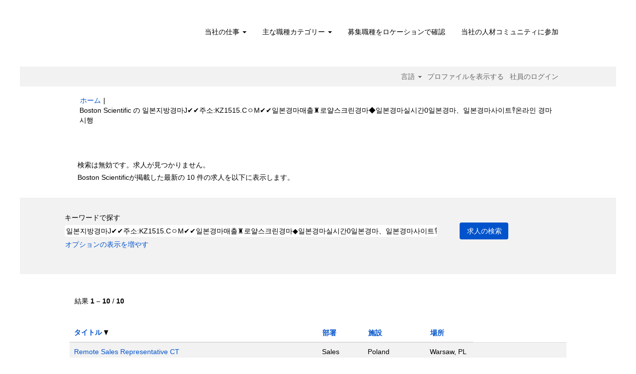

--- FILE ---
content_type: text/html;charset=UTF-8
request_url: https://jobs.bostonscientific.com/search/?q=%EC%9D%BC%EB%B3%B8%EC%A7%80%EB%B0%A9%EA%B2%BD%EB%A7%88J%E2%9C%94%EF%B8%8F%E2%9C%94%EF%B8%8F%EC%A3%BC%EC%86%8C%3AKZ1515.C%E3%85%87M%E2%9C%94%EF%B8%8F%E2%9C%94%EF%B8%8F%EC%9D%BC%EB%B3%B8%EA%B2%BD%EB%A7%88%EB%A7%A4%EC%B6%9C%E2%99%9C%EB%A1%9C%EC%96%84%EC%8A%A4%ED%81%AC%EB%A6%B0%EA%B2%BD%EB%A7%88%E2%97%86%EC%9D%BC%EB%B3%B8%EA%B2%BD%EB%A7%88%EC%8B%A4%EC%8B%9C%EA%B0%840%EC%9D%BC%EB%B3%B8%EA%B2%BD%EB%A7%88%E3%80%81%EC%9D%BC%EB%B3%B8%EA%B2%BD%EB%A7%88%EC%82%AC%EC%9D%B4%ED%8A%B8%E0%BC%92%EC%98%A8%EB%9D%BC%EC%9D%B8+%EA%B2%BD%EB%A7%88+%EC%8B%9C%ED%96%89&sortColumn=sort_title&sortDirection=desc&locale=ja_JP
body_size: 88862
content:
<!DOCTYPE html>
<html class="html5" xml:lang="ja-JP" lang="ja-JP" xmlns="http://www.w3.org/1999/xhtml">

        <head>
            <meta http-equiv="X-UA-Compatible" content="IE=edge,chrome=1" />
            <meta http-equiv="Content-Type" content="text/html;charset=UTF-8" />
            <meta http-equiv="Content-Type" content="text/html; charset=utf-8" />
                <meta name="viewport" content="width=device-width, initial-scale=1.0" />
                        <link type="text/css" class="keepscript" rel="stylesheet" href="https://jobs.bostonscientific.com/platform/bootstrap/3.4.8_NES/css/bootstrap.min.css" />
                            <link type="text/css" rel="stylesheet" href="/platform/css/j2w/min/bootstrapV3.global.responsive.min.css?h=62c263b4" />
                <script type="text/javascript" src="https://performancemanager4.successfactors.com/verp/vmod_v1/ui/extlib/jquery_3.5.1/jquery.js"></script>
                <script type="text/javascript" src="https://performancemanager4.successfactors.com/verp/vmod_v1/ui/extlib/jquery_3.5.1/jquery-migrate.js"></script>
            <script type="text/javascript" src="/platform/js/jquery/jquery-migrate-1.4.1.js"></script>
                    <title>検索は無効です。求人が見つかりません。 - Boston Scientific の求人</title>

        <meta http-equiv="Content-Type" content="text/html; charset=utf-8" />
        <meta name="keywords" content="일본지방경마J✔️✔️주소:KZ1515.CㅇM✔️✔️일본경마매출♜로얄스크린경마◆일본경마실시간0일본경마、일본경마사이트༒온라인 경마 시행、Boston Scientific の求人" />
        <meta name="description" content="Boston Scientific での 일본지방경마J✔️✔️주소:KZ1515.CㅇM✔️✔️일본경마매출♜로얄스크린경마◆일본경마실시간0일본경마、일본경마사이트༒온라인 경마 시행 を検索する" />
        <link rel="canonical" href="https://jobs.bostonscientific.com/search/" />
            <link rel="alternate" type="application/rss+xml" title="일본지방경마J✔️✔️주소:KZ1515.CㅇM✔️✔️일본경마매출♜로얄스크린경마◆일본경마실시간0일본경마、일본경마사이트༒온라인 경마 시행 のカスタム検索" href="https://jobs.bostonscientific.com/services/rss/job/?locale=ja_JP&amp;keywords=(일본지방경마J✔️✔️주소:KZ1515.CㅇM✔️✔️일본경마매출♜로얄스크린경마◆일본경마실시간0일본경마、일본경마사이트༒온라인 경마 시행)" />
            <meta name="robots" content="noindex" />
            <meta property="og:image" content="https://rmkcdn.successfactors.com/428db3e2/224c42eb-d46a-4ea6-81f4-5.jpg" />
            <meta property="twitter:image" content="https://rmkcdn.successfactors.com/428db3e2/224c42eb-d46a-4ea6-81f4-5.jpg" />
                <link type="text/css" rel="stylesheet" href="//rmkcdn.successfactors.com/428db3e2/f0ba9e59-fe47-4ec5-8bf3-5.css" />
                            <link type="text/css" rel="stylesheet" href="/platform/csb/css/header1.css?h=62c263b4" />
                            <link type="text/css" rel="stylesheet" href="/platform/css/j2w/min/sitebuilderframework.min.css?h=62c263b4" />
                            <link type="text/css" rel="stylesheet" href="/platform/css/j2w/min/BS3ColumnizedSearch.min.css?h=62c263b4" />
                            <link type="text/css" rel="stylesheet" href="/platform/fontawesome4.7/css/font-awesome-4.7.0.min.css?h=62c263b4" /><meta property="og:image" content="https://www.bostonscientific.com/content/dam/bostonscientific/corporate/Homepage/hp_stories_465x286.jpg">

<style type="text/css">
.job-page #job-company {  display: none !important; visibility: hidden !important;}

#header .menu.desktop.upper ul.nav.nav-pills,
#internalEmployeeMenu {
    display: none;
}
</style>

        <link rel="shortcut icon" type="image/x-icon" />
            <style id="antiClickjack" type="text/css">body{display:none !important;}</style>
            <script type="text/javascript" id="antiClickJackScript">
                if (self === top) {
                    var antiClickjack = document.getElementById("antiClickjack");
                    antiClickjack.parentNode.removeChild(antiClickjack);
                } else {
                    top.location = self.location;
                }
            </script>
        </head>

        <body class="coreCSB search-page body   body" id="body">

        <div id="outershell" class="outershell">

    <div class="cookiePolicy cookiemanager" style="display:none" role="region" aria-labelledby="cookieManagerModalLabel">
        <div class="centered">
                <p>弊社は、cookie を使用して最高の Web サイトのエクスペリエンスを提供しています。cookie の設定は、ご使用のブラウザのローカルストレージに保存されます。これには、Web サイトの運用に必要な cookie が含まれます。また、お客様はいつでも自由に、cookie を受け入れるのか、あるいは、Web サイトのパフォーマンスを改善するための cookie およびお客様の関心に合わせた内容を表示するために使用される cookie をオプトアウトするのかを決定および変更することができます。すべての cookie を受け入れていないと、サイトのエクスペリエンスや弊社が提供できるサービスに影響が及ぶ場合があります。</p>
            <button id="cookie-bannershow" tabindex="1" data-toggle="modal" data-target="#cookieManagerModal" class="link cookieSmallBannerButton secondarybutton shadowfocus">
                cookie の設定を変更する</button>
            <div id="reject-accept-cookiewrapper">
                <button id="cookie-reject" tabindex="1" class="cookieSmallBannerButton cookiemanagerrejectall shadowfocus">
                    すべての cookie を拒否する</button>
            <button id="cookie-accept" tabindex="1" class="cookieSmallBannerButton cookiemanageracceptall shadowfocus">
                すべての cookie を受け入れる</button>
            </div>
        </div>
    </div>

    <div id="header" class="header headermain slightlylimitwidth " role="banner">
            <div id="headerbordertop" class="headerbordertop slightlylimitwidth"></div>
        <script type="text/javascript">
            //<![CDATA[
            $(function()
            {
                /* Using 'skipLinkSafari' to include CSS styles specific to Safari. */
                if (navigator.userAgent.indexOf('Safari') != -1 && navigator.userAgent.indexOf('Chrome') == -1) {
                    $("#skipLink").attr('class', 'skipLinkSafari');
                }
            });
            //]]>
        </script>
        <div id="skip">
            <a href="#content" id="skipLink" class="skipLink" title="目次にスキップ"><span>目次にスキップ</span></a>
        </div>

        <div class="limitwidth">
            <div class="menu desktop upper">
                <div class="inner" role="navigation" aria-label="ヘッダー メニュー">
                        <a href="https://jobs.bostonscientific.com/?locale=ja_JP" title="Boston Scientific キャリア" style="display:inline-block">
                            <img class="logo" src="//rmkcdn.successfactors.com/428db3e2/0cfc35d6-83d8-459b-b2d9-c.png" alt="Boston Scientific キャリア" />
                        </a>
                    <ul class="nav nav-pills" role="list">
        <li class="dropdown">
            <a id="header1top0MenuButton" class="dropdown-toggle" data-toggle="dropdown" href="#" role="button" aria-expanded="false" title="当社の仕事" aria-controls="header1top0">
                当社の仕事 <b class="caret"></b>
            </a>
            <ul class="dropdown-menu company-dropdown headerdropdown" id="header1top0" role="menu" aria-labelledby="header1top0MenuButton">
                        <li role="none"><a role="menuitem" href="http://www.bostonscientific.com/en-US/careers/working-here/diversity-and-inclusion.html" title="多様性と一体性" target="_blank" tabindex="0">多様性と一体性</a></li>
                        <li role="none"><a role="menuitem" href="http://www.bostonscientific.com/en-US/careers/working-here/veterans.html" title="米国兵役経験者の就業機会" target="_blank" tabindex="1">米国兵役経験者の就業機会</a></li>
                        <li role="none"><a role="menuitem" href="http://www.bostonscientific.com/en-US/careers/working-here/opportunities-disabilities.html" title="障害を持つ人の就業機会" target="_blank" tabindex="2">障害を持つ人の就業機会</a></li>
                        <li role="none"><a role="menuitem" href="http://www.bostonscientific.com/en-US/careers/students.html" title="学生" target="_blank" tabindex="3">学生</a></li>
                        <li role="none"><a role="menuitem" href="https://www.bostonscientific.com/en-US/careers/working-here/benefits.html" title="福利厚生制度" target="_blank" tabindex="4">福利厚生制度</a></li>
            </ul>
        </li>
        <li class="dropdown">
            <a id="header1top1MenuButton" class="dropdown-toggle" data-toggle="dropdown" href="#" role="button" aria-expanded="false" title="主な職種カテゴリー" aria-controls="header1top1">
                主な職種カテゴリー <b class="caret"></b>
            </a>
            <ul class="dropdown-menu company-dropdown headerdropdown" id="header1top1" role="menu" aria-labelledby="header1top1MenuButton">
                        <li role="none"><a role="menuitem" href="/go/%E3%82%AF%E3%83%AA%E3%83%8B%E3%82%AB%E3%83%AB%E3%82%B5%E3%83%BC%E3%83%93%E3%82%B9/4063200/" title="クリニカルサービス">クリニカルサービス</a></li>
                        <li role="none"><a role="menuitem" href="/go/%E3%82%AB%E3%82%B9%E3%82%BF%E3%83%9E%E3%83%BC%E3%82%B5%E3%83%BC%E3%83%93%E3%82%B9/4063000/" title="カスタマーサービス">カスタマーサービス</a></li>
                        <li role="none"><a role="menuitem" href="/go/%E7%B5%8C%E7%90%86%E8%B2%A1%E5%8B%99/4069500/" title="ファイナンス">ファイナンス</a></li>
                        <li role="none"><a role="menuitem" href="/go/%E3%83%98%E3%83%AB%E3%82%B9%E3%83%BB%E3%82%A8%E3%82%B3%E3%83%8E%E3%83%9F%E3%83%83%E3%82%AF%E3%82%B9%E3%81%8A%E3%82%88%E3%81%B3%E3%83%AC%E3%82%A4%E3%83%B3%E3%83%90%E3%83%BC%E3%82%B9%E3%83%A1%E3%83%B3%E3%83%88/4067400/" title="ヘルス・エコノミックス/レインバースメント">ヘルス・エコノミックス/レインバースメント</a></li>
                        <li role="none"><a role="menuitem" href="/go/%E4%BA%BA%E4%BA%8B/4069400/" title="ヒューマンリソース">ヒューマンリソース</a></li>
                        <li role="none"><a role="menuitem" href="/go/%E6%83%85%E5%A0%B1%E3%82%B7%E3%82%B9%E3%83%86%E3%83%A0/4075800/" title="インフォメーションテクノロジー">インフォメーションテクノロジー</a></li>
                        <li role="none"><a role="menuitem" href="/go/%E6%B3%95%E5%8B%99%E3%81%8A%E3%82%88%E3%81%B3%E3%82%B3%E3%83%B3%E3%83%97%E3%83%A9%E3%82%A4%E3%82%A2%E3%83%B3%E3%82%B9/4065700/" title="リーガル/コンプライアンス">リーガル/コンプライアンス</a></li>
                        <li role="none"><a role="menuitem" href="/go/%E8%A3%BD%E9%80%A0%E3%81%8A%E3%82%88%E3%81%B3%E3%82%AA%E3%83%9A%E3%83%AC%E3%83%BC%E3%82%B7%E3%83%A7%E3%83%B3/4071700/" title="マニュファクチャリング/オペレーション">マニュファクチャリング/オペレーション</a></li>
                        <li role="none"><a role="menuitem" href="/go/%E3%83%9E%E3%83%BC%E3%82%B1%E3%83%86%E3%82%A3%E3%83%B3%E3%82%B0%E3%81%8A%E3%82%88%E3%81%B3%E3%82%B3%E3%83%9F%E3%83%A5%E3%83%8B%E3%82%B1%E3%83%BC%E3%82%B7%E3%83%A7%E3%83%B3/4067500/" title="マーケティング/コミュニケーション">マーケティング/コミュニケーション</a></li>
                        <li role="none"><a role="menuitem" href="/go/%E3%82%AF%E3%82%AA%E3%83%AA%E3%83%86%E3%82%A3%E3%83%BC/4063100/" title="クオリティー">クオリティー</a></li>
                        <li role="none"><a role="menuitem" href="/go/%E8%96%AC%E4%BA%8B/4069700/" title="レギュラトリー">レギュラトリー</a></li>
                        <li role="none"><a role="menuitem" href="/go/%E7%A0%94%E7%A9%B6%E9%96%8B%E7%99%BA/4067700/" title="リサーチ＆ディベロップメント">リサーチ＆ディベロップメント</a></li>
                        <li role="none"><a role="menuitem" href="/go/%E5%96%B6%E6%A5%AD/4074900/" title="セールス">セールス</a></li>
                        <li role="none"><a role="menuitem" href="/go/%E3%82%B5%E3%83%97%E3%83%A9%E3%82%A4%E3%83%81%E3%82%A7%E3%83%BC%E3%83%B3%E3%81%8A%E3%82%88%E3%81%B3%E6%B5%81%E9%80%9A/4063300/" title="サプライチェーン">サプライチェーン</a></li>
                        <li role="none"><a role="menuitem" href="/go/%E3%83%AA%E3%83%BC%E3%83%80%E3%83%BC%E8%81%B7%EF%BC%88%E3%83%9E%E3%83%8D%E3%82%B8%E3%83%A3%E3%83%BC%E8%81%B7%E4%BB%A5%E4%B8%8A%EF%BC%89/4069200/" title="リーダーシップ（マネジメント）">リーダーシップ（マネジメント）</a></li>
                        <li role="none"><a role="menuitem" href="https://jobs.bostonscientific.com/search/?locale=ja_JP" title="すべての職種を見る" target="_blank" tabindex="15">すべての職種を見る</a></li>
            </ul>
        </li>
        <li><a href="/content/Jobs-by-Location/?locale=ja_JP" title="募集職種をロケーションで確認">募集職種をロケーションで確認</a></li>
        <li><a href="/talentcommunity/subscribe/" title="当社の人材コミュニティに参加">当社の人材コミュニティに参加</a></li>
                    </ul>
                </div>
            </div>
        </div>

        <div class="menu mobile upper">
                <a href="https://jobs.bostonscientific.com/?locale=ja_JP" title="Boston Scientific キャリア">
                    <img class="logo" src="//rmkcdn.successfactors.com/428db3e2/0cfc35d6-83d8-459b-b2d9-c.png" alt="Boston Scientific キャリア" />
                </a>
            <div class="nav">
                    <div class="dropdown mobile-search">
                        <button id="searchToggleBtn" type="button" title="検索" aria-label="検索" class="dropdown-toggle" data-toggle="collapse" data-target="#searchSlideNav"><span class="mobilelink fa fa-search"></span></button>
                        <div id="searchSlideNav" class="dropdown-menu search-collapse">

        <div class="well well-small searchwell">
            <form class="form-inline jobAlertsSearchForm" name="keywordsearch" method="get" action="/search/" xml:lang="ja-JP" lang="ja-JP" style="margin: 0;" role="search">
                <input name="createNewAlert" type="hidden" value="false" />
                <div class="container-fluid">
                    <div class="row columnizedSearchForm">
                        <div class="column col-md-9">
                            <div class="fieldContainer row">
                                    <div class="col-md-12 rd-keywordsearch">
                                            <span class="lbl" aria-hidden="true">キーワードで探す</span>

                                        <i class="keywordsearch-icon"></i>
                                        <input type="text" class="keywordsearch-q columnized-search" name="q" value="일본지방경마J✔️✔️주소:KZ1515.CㅇM✔️✔️일본경마매출♜로얄스크린경마◆일본경마실시간0일본경마、일본경마사이트༒온라인 경마 시행" maxlength="50" aria-label="キーワードで探す" />

                                    </div>
                            </div>
                        </div>
                        <div class="rd-searchbutton col-md-2">
                            <div class="row emptylabelsearchspace labelrow">
                                 
                            </div>
                            <div class="row">
                                <div class="col-md-12 col-sm-12 col-xs-12 search-submit">
                                            <input type="submit" class="btn keywordsearch-button" value="求人の検索" />
                                </div>
                            </div>
                        </div>
                    </div>

                </div>
            </form>
        </div>
                        </div>
                    </div>
                <div class="dropdown mobile-nav">
                    <a id="hamburgerToggleBtn" href="#" title="メニュー" aria-label="メニュー" class="dropdown-toggle" aria-controls="nav-collapse-design1" aria-expanded="false" role="button" data-toggle="collapse" data-target="#nav-collapse-design1"><span class="mobilelink fa fa-bars"></span></a>
                    <ul id="nav-collapse-design1" class="dropdown-menu nav-collapse">
        <li class="dropdown">
            <a id="header1bot0MenuButton" class="dropdown-toggle" data-toggle="dropdown" href="#" role="button" aria-expanded="false" title="当社の仕事" aria-controls="header1bot0">
                当社の仕事 <b class="caret"></b>
            </a>
            <ul class="dropdown-menu company-dropdown headerdropdown" id="header1bot0" role="menu" aria-labelledby="header1bot0MenuButton">
                        <li role="none"><a role="menuitem" href="http://www.bostonscientific.com/en-US/careers/working-here/diversity-and-inclusion.html" title="多様性と一体性" target="_blank" tabindex="0">多様性と一体性</a></li>
                        <li role="none"><a role="menuitem" href="http://www.bostonscientific.com/en-US/careers/working-here/veterans.html" title="米国兵役経験者の就業機会" target="_blank" tabindex="1">米国兵役経験者の就業機会</a></li>
                        <li role="none"><a role="menuitem" href="http://www.bostonscientific.com/en-US/careers/working-here/opportunities-disabilities.html" title="障害を持つ人の就業機会" target="_blank" tabindex="2">障害を持つ人の就業機会</a></li>
                        <li role="none"><a role="menuitem" href="http://www.bostonscientific.com/en-US/careers/students.html" title="学生" target="_blank" tabindex="3">学生</a></li>
                        <li role="none"><a role="menuitem" href="https://www.bostonscientific.com/en-US/careers/working-here/benefits.html" title="福利厚生制度" target="_blank" tabindex="4">福利厚生制度</a></li>
            </ul>
        </li>
        <li class="dropdown">
            <a id="header1bot1MenuButton" class="dropdown-toggle" data-toggle="dropdown" href="#" role="button" aria-expanded="false" title="主な職種カテゴリー" aria-controls="header1bot1">
                主な職種カテゴリー <b class="caret"></b>
            </a>
            <ul class="dropdown-menu company-dropdown headerdropdown" id="header1bot1" role="menu" aria-labelledby="header1bot1MenuButton">
                        <li role="none"><a role="menuitem" href="/go/%E3%82%AF%E3%83%AA%E3%83%8B%E3%82%AB%E3%83%AB%E3%82%B5%E3%83%BC%E3%83%93%E3%82%B9/4063200/" title="クリニカルサービス">クリニカルサービス</a></li>
                        <li role="none"><a role="menuitem" href="/go/%E3%82%AB%E3%82%B9%E3%82%BF%E3%83%9E%E3%83%BC%E3%82%B5%E3%83%BC%E3%83%93%E3%82%B9/4063000/" title="カスタマーサービス">カスタマーサービス</a></li>
                        <li role="none"><a role="menuitem" href="/go/%E7%B5%8C%E7%90%86%E8%B2%A1%E5%8B%99/4069500/" title="ファイナンス">ファイナンス</a></li>
                        <li role="none"><a role="menuitem" href="/go/%E3%83%98%E3%83%AB%E3%82%B9%E3%83%BB%E3%82%A8%E3%82%B3%E3%83%8E%E3%83%9F%E3%83%83%E3%82%AF%E3%82%B9%E3%81%8A%E3%82%88%E3%81%B3%E3%83%AC%E3%82%A4%E3%83%B3%E3%83%90%E3%83%BC%E3%82%B9%E3%83%A1%E3%83%B3%E3%83%88/4067400/" title="ヘルス・エコノミックス/レインバースメント">ヘルス・エコノミックス/レインバースメント</a></li>
                        <li role="none"><a role="menuitem" href="/go/%E4%BA%BA%E4%BA%8B/4069400/" title="ヒューマンリソース">ヒューマンリソース</a></li>
                        <li role="none"><a role="menuitem" href="/go/%E6%83%85%E5%A0%B1%E3%82%B7%E3%82%B9%E3%83%86%E3%83%A0/4075800/" title="インフォメーションテクノロジー">インフォメーションテクノロジー</a></li>
                        <li role="none"><a role="menuitem" href="/go/%E6%B3%95%E5%8B%99%E3%81%8A%E3%82%88%E3%81%B3%E3%82%B3%E3%83%B3%E3%83%97%E3%83%A9%E3%82%A4%E3%82%A2%E3%83%B3%E3%82%B9/4065700/" title="リーガル/コンプライアンス">リーガル/コンプライアンス</a></li>
                        <li role="none"><a role="menuitem" href="/go/%E8%A3%BD%E9%80%A0%E3%81%8A%E3%82%88%E3%81%B3%E3%82%AA%E3%83%9A%E3%83%AC%E3%83%BC%E3%82%B7%E3%83%A7%E3%83%B3/4071700/" title="マニュファクチャリング/オペレーション">マニュファクチャリング/オペレーション</a></li>
                        <li role="none"><a role="menuitem" href="/go/%E3%83%9E%E3%83%BC%E3%82%B1%E3%83%86%E3%82%A3%E3%83%B3%E3%82%B0%E3%81%8A%E3%82%88%E3%81%B3%E3%82%B3%E3%83%9F%E3%83%A5%E3%83%8B%E3%82%B1%E3%83%BC%E3%82%B7%E3%83%A7%E3%83%B3/4067500/" title="マーケティング/コミュニケーション">マーケティング/コミュニケーション</a></li>
                        <li role="none"><a role="menuitem" href="/go/%E3%82%AF%E3%82%AA%E3%83%AA%E3%83%86%E3%82%A3%E3%83%BC/4063100/" title="クオリティー">クオリティー</a></li>
                        <li role="none"><a role="menuitem" href="/go/%E8%96%AC%E4%BA%8B/4069700/" title="レギュラトリー">レギュラトリー</a></li>
                        <li role="none"><a role="menuitem" href="/go/%E7%A0%94%E7%A9%B6%E9%96%8B%E7%99%BA/4067700/" title="リサーチ＆ディベロップメント">リサーチ＆ディベロップメント</a></li>
                        <li role="none"><a role="menuitem" href="/go/%E5%96%B6%E6%A5%AD/4074900/" title="セールス">セールス</a></li>
                        <li role="none"><a role="menuitem" href="/go/%E3%82%B5%E3%83%97%E3%83%A9%E3%82%A4%E3%83%81%E3%82%A7%E3%83%BC%E3%83%B3%E3%81%8A%E3%82%88%E3%81%B3%E6%B5%81%E9%80%9A/4063300/" title="サプライチェーン">サプライチェーン</a></li>
                        <li role="none"><a role="menuitem" href="/go/%E3%83%AA%E3%83%BC%E3%83%80%E3%83%BC%E8%81%B7%EF%BC%88%E3%83%9E%E3%83%8D%E3%82%B8%E3%83%A3%E3%83%BC%E8%81%B7%E4%BB%A5%E4%B8%8A%EF%BC%89/4069200/" title="リーダーシップ（マネジメント）">リーダーシップ（マネジメント）</a></li>
                        <li role="none"><a role="menuitem" href="https://jobs.bostonscientific.com/search/?locale=ja_JP" title="すべての職種を見る" target="_blank" tabindex="15">すべての職種を見る</a></li>
            </ul>
        </li>
        <li><a href="/content/Jobs-by-Location/?locale=ja_JP" title="募集職種をロケーションで確認">募集職種をロケーションで確認</a></li>
        <li><a href="/talentcommunity/subscribe/" title="当社の人材コミュニティに参加">当社の人材コミュニティに参加</a></li>
                    </ul>
                </div>
            </div>
        </div>
        <div class="lower headersubmenu">
            <div class="inner limitwidth">
                <div class="links">
                        <div id="langListContainer" class="language node dropdown header-one headerlocaleselector">
        <a id="langDropDownToggleBtn" class="dropdown-toggle languageselector" role="button" aria-expanded="false" data-toggle="dropdown" href="#" aria-controls="langListDropDown">言語 <span class="caret"></span></a>
        <ul id="langListDropDown" role="menu" aria-labelledby="langDropDownToggleBtn" class="dropdown-menu company-dropdown headerdropdown">
                <li role="none">
                    <a role="menuItem" href="https://jobs.bostonscientific.com/search/?q=%EC%9D%BC%EB%B3%B8%EC%A7%80%EB%B0%A9%EA%B2%BD%EB%A7%88J%E2%9C%94%EF%B8%8F%E2%9C%94%EF%B8%8F%EC%A3%BC%EC%86%8C%3AKZ1515.C%E3%85%87M%E2%9C%94%EF%B8%8F%E2%9C%94%EF%B8%8F%EC%9D%BC%EB%B3%B8%EA%B2%BD%EB%A7%88%EB%A7%A4%EC%B6%9C%E2%99%9C%EB%A1%9C%EC%96%84%EC%8A%A4%ED%81%AC%EB%A6%B0%EA%B2%BD%EB%A7%88%E2%97%86%EC%9D%BC%EB%B3%B8%EA%B2%BD%EB%A7%88%EC%8B%A4%EC%8B%9C%EA%B0%840%EC%9D%BC%EB%B3%B8%EA%B2%BD%EB%A7%88%E3%80%81%EC%9D%BC%EB%B3%B8%EA%B2%BD%EB%A7%88%EC%82%AC%EC%9D%B4%ED%8A%B8%E0%BC%92%EC%98%A8%EB%9D%BC%EC%9D%B8+%EA%B2%BD%EB%A7%88+%EC%8B%9C%ED%96%89&amp;sortColumn=sort_title&amp;sortDirection=desc&amp;locale=de_DE" lang="de-DE">Deutsch (Deutschland)</a>
                </li>
                <li role="none">
                    <a role="menuItem" href="https://jobs.bostonscientific.com/search/?q=%EC%9D%BC%EB%B3%B8%EC%A7%80%EB%B0%A9%EA%B2%BD%EB%A7%88J%E2%9C%94%EF%B8%8F%E2%9C%94%EF%B8%8F%EC%A3%BC%EC%86%8C%3AKZ1515.C%E3%85%87M%E2%9C%94%EF%B8%8F%E2%9C%94%EF%B8%8F%EC%9D%BC%EB%B3%B8%EA%B2%BD%EB%A7%88%EB%A7%A4%EC%B6%9C%E2%99%9C%EB%A1%9C%EC%96%84%EC%8A%A4%ED%81%AC%EB%A6%B0%EA%B2%BD%EB%A7%88%E2%97%86%EC%9D%BC%EB%B3%B8%EA%B2%BD%EB%A7%88%EC%8B%A4%EC%8B%9C%EA%B0%840%EC%9D%BC%EB%B3%B8%EA%B2%BD%EB%A7%88%E3%80%81%EC%9D%BC%EB%B3%B8%EA%B2%BD%EB%A7%88%EC%82%AC%EC%9D%B4%ED%8A%B8%E0%BC%92%EC%98%A8%EB%9D%BC%EC%9D%B8+%EA%B2%BD%EB%A7%88+%EC%8B%9C%ED%96%89&amp;sortColumn=sort_title&amp;sortDirection=desc&amp;locale=en_US" lang="en-US">English (United States)</a>
                </li>
                <li role="none">
                    <a role="menuItem" href="https://jobs.bostonscientific.com/search/?q=%EC%9D%BC%EB%B3%B8%EC%A7%80%EB%B0%A9%EA%B2%BD%EB%A7%88J%E2%9C%94%EF%B8%8F%E2%9C%94%EF%B8%8F%EC%A3%BC%EC%86%8C%3AKZ1515.C%E3%85%87M%E2%9C%94%EF%B8%8F%E2%9C%94%EF%B8%8F%EC%9D%BC%EB%B3%B8%EA%B2%BD%EB%A7%88%EB%A7%A4%EC%B6%9C%E2%99%9C%EB%A1%9C%EC%96%84%EC%8A%A4%ED%81%AC%EB%A6%B0%EA%B2%BD%EB%A7%88%E2%97%86%EC%9D%BC%EB%B3%B8%EA%B2%BD%EB%A7%88%EC%8B%A4%EC%8B%9C%EA%B0%840%EC%9D%BC%EB%B3%B8%EA%B2%BD%EB%A7%88%E3%80%81%EC%9D%BC%EB%B3%B8%EA%B2%BD%EB%A7%88%EC%82%AC%EC%9D%B4%ED%8A%B8%E0%BC%92%EC%98%A8%EB%9D%BC%EC%9D%B8+%EA%B2%BD%EB%A7%88+%EC%8B%9C%ED%96%89&amp;sortColumn=sort_title&amp;sortDirection=desc&amp;locale=es_MX" lang="es-MX">Español (México)</a>
                </li>
                <li role="none">
                    <a role="menuItem" href="https://jobs.bostonscientific.com/search/?q=%EC%9D%BC%EB%B3%B8%EC%A7%80%EB%B0%A9%EA%B2%BD%EB%A7%88J%E2%9C%94%EF%B8%8F%E2%9C%94%EF%B8%8F%EC%A3%BC%EC%86%8C%3AKZ1515.C%E3%85%87M%E2%9C%94%EF%B8%8F%E2%9C%94%EF%B8%8F%EC%9D%BC%EB%B3%B8%EA%B2%BD%EB%A7%88%EB%A7%A4%EC%B6%9C%E2%99%9C%EB%A1%9C%EC%96%84%EC%8A%A4%ED%81%AC%EB%A6%B0%EA%B2%BD%EB%A7%88%E2%97%86%EC%9D%BC%EB%B3%B8%EA%B2%BD%EB%A7%88%EC%8B%A4%EC%8B%9C%EA%B0%840%EC%9D%BC%EB%B3%B8%EA%B2%BD%EB%A7%88%E3%80%81%EC%9D%BC%EB%B3%B8%EA%B2%BD%EB%A7%88%EC%82%AC%EC%9D%B4%ED%8A%B8%E0%BC%92%EC%98%A8%EB%9D%BC%EC%9D%B8+%EA%B2%BD%EB%A7%88+%EC%8B%9C%ED%96%89&amp;sortColumn=sort_title&amp;sortDirection=desc&amp;locale=fr_FR" lang="fr-FR">Français (France)</a>
                </li>
                <li role="none">
                    <a role="menuItem" href="https://jobs.bostonscientific.com/search/?q=%EC%9D%BC%EB%B3%B8%EC%A7%80%EB%B0%A9%EA%B2%BD%EB%A7%88J%E2%9C%94%EF%B8%8F%E2%9C%94%EF%B8%8F%EC%A3%BC%EC%86%8C%3AKZ1515.C%E3%85%87M%E2%9C%94%EF%B8%8F%E2%9C%94%EF%B8%8F%EC%9D%BC%EB%B3%B8%EA%B2%BD%EB%A7%88%EB%A7%A4%EC%B6%9C%E2%99%9C%EB%A1%9C%EC%96%84%EC%8A%A4%ED%81%AC%EB%A6%B0%EA%B2%BD%EB%A7%88%E2%97%86%EC%9D%BC%EB%B3%B8%EA%B2%BD%EB%A7%88%EC%8B%A4%EC%8B%9C%EA%B0%840%EC%9D%BC%EB%B3%B8%EA%B2%BD%EB%A7%88%E3%80%81%EC%9D%BC%EB%B3%B8%EA%B2%BD%EB%A7%88%EC%82%AC%EC%9D%B4%ED%8A%B8%E0%BC%92%EC%98%A8%EB%9D%BC%EC%9D%B8+%EA%B2%BD%EB%A7%88+%EC%8B%9C%ED%96%89&amp;sortColumn=sort_title&amp;sortDirection=desc&amp;locale=it_IT" lang="it-IT">Italiano (Italia)</a>
                </li>
                <li role="none">
                    <a role="menuItem" href="https://jobs.bostonscientific.com/search/?q=%EC%9D%BC%EB%B3%B8%EC%A7%80%EB%B0%A9%EA%B2%BD%EB%A7%88J%E2%9C%94%EF%B8%8F%E2%9C%94%EF%B8%8F%EC%A3%BC%EC%86%8C%3AKZ1515.C%E3%85%87M%E2%9C%94%EF%B8%8F%E2%9C%94%EF%B8%8F%EC%9D%BC%EB%B3%B8%EA%B2%BD%EB%A7%88%EB%A7%A4%EC%B6%9C%E2%99%9C%EB%A1%9C%EC%96%84%EC%8A%A4%ED%81%AC%EB%A6%B0%EA%B2%BD%EB%A7%88%E2%97%86%EC%9D%BC%EB%B3%B8%EA%B2%BD%EB%A7%88%EC%8B%A4%EC%8B%9C%EA%B0%840%EC%9D%BC%EB%B3%B8%EA%B2%BD%EB%A7%88%E3%80%81%EC%9D%BC%EB%B3%B8%EA%B2%BD%EB%A7%88%EC%82%AC%EC%9D%B4%ED%8A%B8%E0%BC%92%EC%98%A8%EB%9D%BC%EC%9D%B8+%EA%B2%BD%EB%A7%88+%EC%8B%9C%ED%96%89&amp;sortColumn=sort_title&amp;sortDirection=desc&amp;locale=ja_JP" lang="ja-JP">日本語 (日本)</a>
                </li>
                <li role="none">
                    <a role="menuItem" href="https://jobs.bostonscientific.com/search/?q=%EC%9D%BC%EB%B3%B8%EC%A7%80%EB%B0%A9%EA%B2%BD%EB%A7%88J%E2%9C%94%EF%B8%8F%E2%9C%94%EF%B8%8F%EC%A3%BC%EC%86%8C%3AKZ1515.C%E3%85%87M%E2%9C%94%EF%B8%8F%E2%9C%94%EF%B8%8F%EC%9D%BC%EB%B3%B8%EA%B2%BD%EB%A7%88%EB%A7%A4%EC%B6%9C%E2%99%9C%EB%A1%9C%EC%96%84%EC%8A%A4%ED%81%AC%EB%A6%B0%EA%B2%BD%EB%A7%88%E2%97%86%EC%9D%BC%EB%B3%B8%EA%B2%BD%EB%A7%88%EC%8B%A4%EC%8B%9C%EA%B0%840%EC%9D%BC%EB%B3%B8%EA%B2%BD%EB%A7%88%E3%80%81%EC%9D%BC%EB%B3%B8%EA%B2%BD%EB%A7%88%EC%82%AC%EC%9D%B4%ED%8A%B8%E0%BC%92%EC%98%A8%EB%9D%BC%EC%9D%B8+%EA%B2%BD%EB%A7%88+%EC%8B%9C%ED%96%89&amp;sortColumn=sort_title&amp;sortDirection=desc&amp;locale=ms_MY" lang="ms-MY">Malay (Malaysia)</a>
                </li>
                <li role="none">
                    <a role="menuItem" href="https://jobs.bostonscientific.com/search/?q=%EC%9D%BC%EB%B3%B8%EC%A7%80%EB%B0%A9%EA%B2%BD%EB%A7%88J%E2%9C%94%EF%B8%8F%E2%9C%94%EF%B8%8F%EC%A3%BC%EC%86%8C%3AKZ1515.C%E3%85%87M%E2%9C%94%EF%B8%8F%E2%9C%94%EF%B8%8F%EC%9D%BC%EB%B3%B8%EA%B2%BD%EB%A7%88%EB%A7%A4%EC%B6%9C%E2%99%9C%EB%A1%9C%EC%96%84%EC%8A%A4%ED%81%AC%EB%A6%B0%EA%B2%BD%EB%A7%88%E2%97%86%EC%9D%BC%EB%B3%B8%EA%B2%BD%EB%A7%88%EC%8B%A4%EC%8B%9C%EA%B0%840%EC%9D%BC%EB%B3%B8%EA%B2%BD%EB%A7%88%E3%80%81%EC%9D%BC%EB%B3%B8%EA%B2%BD%EB%A7%88%EC%82%AC%EC%9D%B4%ED%8A%B8%E0%BC%92%EC%98%A8%EB%9D%BC%EC%9D%B8+%EA%B2%BD%EB%A7%88+%EC%8B%9C%ED%96%89&amp;sortColumn=sort_title&amp;sortDirection=desc&amp;locale=nl_NL" lang="nl-NL">Nederlands (Nederland)</a>
                </li>
                <li role="none">
                    <a role="menuItem" href="https://jobs.bostonscientific.com/search/?q=%EC%9D%BC%EB%B3%B8%EC%A7%80%EB%B0%A9%EA%B2%BD%EB%A7%88J%E2%9C%94%EF%B8%8F%E2%9C%94%EF%B8%8F%EC%A3%BC%EC%86%8C%3AKZ1515.C%E3%85%87M%E2%9C%94%EF%B8%8F%E2%9C%94%EF%B8%8F%EC%9D%BC%EB%B3%B8%EA%B2%BD%EB%A7%88%EB%A7%A4%EC%B6%9C%E2%99%9C%EB%A1%9C%EC%96%84%EC%8A%A4%ED%81%AC%EB%A6%B0%EA%B2%BD%EB%A7%88%E2%97%86%EC%9D%BC%EB%B3%B8%EA%B2%BD%EB%A7%88%EC%8B%A4%EC%8B%9C%EA%B0%840%EC%9D%BC%EB%B3%B8%EA%B2%BD%EB%A7%88%E3%80%81%EC%9D%BC%EB%B3%B8%EA%B2%BD%EB%A7%88%EC%82%AC%EC%9D%B4%ED%8A%B8%E0%BC%92%EC%98%A8%EB%9D%BC%EC%9D%B8+%EA%B2%BD%EB%A7%88+%EC%8B%9C%ED%96%89&amp;sortColumn=sort_title&amp;sortDirection=desc&amp;locale=pt_BR" lang="pt-BR">Português (Brasil)</a>
                </li>
                <li role="none">
                    <a role="menuItem" href="https://jobs.bostonscientific.com/search/?q=%EC%9D%BC%EB%B3%B8%EC%A7%80%EB%B0%A9%EA%B2%BD%EB%A7%88J%E2%9C%94%EF%B8%8F%E2%9C%94%EF%B8%8F%EC%A3%BC%EC%86%8C%3AKZ1515.C%E3%85%87M%E2%9C%94%EF%B8%8F%E2%9C%94%EF%B8%8F%EC%9D%BC%EB%B3%B8%EA%B2%BD%EB%A7%88%EB%A7%A4%EC%B6%9C%E2%99%9C%EB%A1%9C%EC%96%84%EC%8A%A4%ED%81%AC%EB%A6%B0%EA%B2%BD%EB%A7%88%E2%97%86%EC%9D%BC%EB%B3%B8%EA%B2%BD%EB%A7%88%EC%8B%A4%EC%8B%9C%EA%B0%840%EC%9D%BC%EB%B3%B8%EA%B2%BD%EB%A7%88%E3%80%81%EC%9D%BC%EB%B3%B8%EA%B2%BD%EB%A7%88%EC%82%AC%EC%9D%B4%ED%8A%B8%E0%BC%92%EC%98%A8%EB%9D%BC%EC%9D%B8+%EA%B2%BD%EB%A7%88+%EC%8B%9C%ED%96%89&amp;sortColumn=sort_title&amp;sortDirection=desc&amp;locale=zh_CN" lang="zh-CN">简体中文 (中国大陆)</a>
                </li>
        </ul>
                        </div>
                        <div class="profile node">
			<div class="profileWidget">
					<a href="#" onclick="j2w.TC.handleViewProfileAction(event)" xml:lang="ja-JP" lang="ja-JP" style=" ">プロファイルを表示する</a>
			</div>
                        </div>
                                <div class="profile node">

            <div class="employeeWidget linkhovecolor">
                        <a class="empLoginLink " href="javascript:;" xml:lang="ja-JP" lang="ja-JP">社員のログイン</a>
            </div>
                                </div>





                </div>
            </div>
        </div>
    </div>
    <style type="text/css">
        #content {
            padding-top: 10px;
        }
    </style>

    <script type="text/javascript" classhtmlattribute="keepscript" src="/platform/js/j2w/j2w.bootstrap.collapse.js"></script>
    <script type="text/javascript" classhtmlattribute="keepscript" src="/platform/js/j2w/j2w.bootstrap.dropdown.js"></script>
            <div id="innershell" class="innershell">
                <div id="content" tabindex="-1" class="content" role="main">
                    <div class="inner">
            <div class="breadcrumbtrail">
                <nav aria-label="階層リンク">
                    <ul class="breadcrumb">
                        <li><a href="/">ホーム</a></li>
                                        <li aria-hidden="true"><span class="divider">|</span></li>
                                        <li class="active" aria-current="page">Boston Scientific の &#51068;&#48376;&#51648;&#48169;&#44221;&#47560;J&#10004;&#65039;&#10004;&#65039;&#51452;&#49548;:KZ1515.C&#12615;M&#10004;&#65039;&#10004;&#65039;&#51068;&#48376;&#44221;&#47560;&#47588;&#52636;&#9820;&#47196;&#50564;&#49828;&#53356;&#47536;&#44221;&#47560;&#9670;&#51068;&#48376;&#44221;&#47560;&#49892;&#49884;&#44036;0&#51068;&#48376;&#44221;&#47560;&#12289;&#51068;&#48376;&#44221;&#47560;&#49324;&#51060;&#53944;&#3858;&#50728;&#46972;&#51064; &#44221;&#47560; &#49884;&#54665;<span class="sr-only">(現在のページ)</span></li>
                    </ul>
                </nav>
            </div>
            <h1 class="keyword-title">検索結果:<span class="securitySearchQuery"> "&#51068;&#48376;&#51648;&#48169;&#44221;&#47560;J&#10004;&#65039;&#10004;&#65039;&#51452;&#49548;:KZ1515.C&#12615;M&#10004;&#65039;&#10004;&#65039;&#51068;&#48376;&#44221;&#47560;&#47588;&#52636;&#9820;&#47196;&#50564;&#49828;&#53356;&#47536;&#44221;&#47560;&#9670;&#51068;&#48376;&#44221;&#47560;&#49892;&#49884;&#44036;0&#51068;&#48376;&#44221;&#47560;&#12289;&#51068;&#48376;&#44221;&#47560;&#49324;&#51060;&#53944;&#3858;&#50728;&#46972;&#51064; &#44221;&#47560; &#49884;&#54665;".</span>
            </h1>
            <div id="noresults" xml:lang="ja-JP" lang="ja-JP" class="alert alert-block">
                    <div id="attention">
                        <img id="attention-img" src="/platform/images/attention.png" alt="注意！" border="0" /><label>検索は無効です。求人が見つかりません。</label>
                    </div>
                        <div id="noresults-message"><label>Boston Scientificが掲載した最新の 10 件の求人を以下に表示します。</label>
                        </div>
            </div>
        <div id="search-wrapper">

        <div class="well well-small searchwell">
            <form class="form-inline jobAlertsSearchForm" name="keywordsearch" method="get" action="/search/" xml:lang="ja-JP" lang="ja-JP" style="margin: 0;" role="search">
                <input name="createNewAlert" type="hidden" value="false" />
                <div class="container-fluid">
                    <div class="row columnizedSearchForm">
                        <div class="column col-md-9">
                            <div class="fieldContainer row">
                                    <div class="col-md-12 rd-keywordsearch">
                                            <span class="lbl" aria-hidden="true">キーワードで探す</span>

                                        <i class="keywordsearch-icon"></i>
                                        <input type="text" class="keywordsearch-q columnized-search" name="q" value="일본지방경마J✔️✔️주소:KZ1515.CㅇM✔️✔️일본경마매출♜로얄스크린경마◆일본경마실시간0일본경마、일본경마사이트༒온라인 경마 시행" maxlength="50" aria-label="キーワードで探す" />

                                    </div>
                            </div>
                                <div class="row optionsLink optionsLink-padding">
            <span>
                
                <a href="javascript:void(0)" rel="advance" role="button" id="options-search" class="search-option-link btn-link" aria-controls="moreOptionsDiv" data-toggle="collapse" aria-expanded="false" data-moreOptions="オプションの表示を増やす" data-lessOptions="オプションの表示を減らす" data-target=".optionsDiv">オプションの表示を増やす</a>
            </span>
                                </div>
            <div>
                <div id="moreOptionsDiv" style="" class="optionsDiv collapse">

                    <div id="optionsFacetLoading" class="optionsFacetLoading" aria-live="assertive">
                            <span>読み込み中...</span>
                    </div>
                    <div id="optionsFacetValues" class="optionsFacetValues" style="display:none" tabindex="-1">
                        <hr aria-hidden="true" />
                        <div id="newFacets" style="padding-bottom: 5px" class="row">
                                <div class="optionsFacet col-md-4">
                                    <div class="row">
                                        <label id="optionsFacetsDD_country_label" class="optionsFacet optionsFacet-label" for="optionsFacetsDD_country">
                                            国/地域
                                        </label>
                                    </div>
                                    <select id="optionsFacetsDD_country" name="optionsFacetsDD_country" class="optionsFacet-select optionsFacetsDD_country form-control-100">
                                        <option value="">すべて</option>
                                    </select>
                                </div>
                                <div class="optionsFacet col-md-4">
                                    <div class="row">
                                        <label id="optionsFacetsDD_department_label" class="optionsFacet optionsFacet-label" for="optionsFacetsDD_department">
                                            カテゴリー
                                        </label>
                                    </div>
                                    <select id="optionsFacetsDD_department" name="optionsFacetsDD_department" class="optionsFacet-select optionsFacetsDD_department form-control-100">
                                        <option value="">すべて</option>
                                    </select>
                                </div>
                                <div class="optionsFacet col-md-4">
                                    <div class="row">
                                        <label id="optionsFacetsDD_customfield1_label" class="optionsFacet optionsFacet-label" for="optionsFacetsDD_customfield1">
                                            リモート適格
                                        </label>
                                    </div>
                                    <select id="optionsFacetsDD_customfield1" name="optionsFacetsDD_customfield1" class="optionsFacet-select optionsFacetsDD_customfield1 form-control-100">
                                        <option value="">すべて</option>
                                    </select>
                                </div>
                        </div>
                    </div>
                </div>
            </div>
                        </div>
                        <div class="rd-searchbutton col-md-2">
                            <div class="row emptylabelsearchspace labelrow">
                                 
                            </div>
                            <div class="row">
                                <div class="col-md-12 col-sm-12 col-xs-12 search-submit">
                                            <input type="submit" class="btn keywordsearch-button" value="求人の検索" />
                                </div>
                            </div>
                        </div>
                    </div>

                </div>
            </form>
        </div>
        </div>
                <div class="pagination-top clearfix">

        <div class="paginationShell clearfix" xml:lang="ja-JP" lang="ja-JP">
                    <div class="well well-lg pagination-well pagination">
                        <div class="pagination-label-row">
                            <span class="paginationLabel" aria-label="結果 1 – 10">結果 <b>1 – 10</b> / <b>10</b></span>
                            <span class="srHelp" style="font-size:0px">ページ1/1</span>
                        </div>
                    </div>
        </div>
                </div>

            <div class="searchResultsShell">
				<table id="searchresults" class="searchResults full table table-striped table-hover" cellpadding="0" cellspacing="0" aria-label="検索結果: &amp;#51068;&amp;#48376;&amp;#51648;&amp;#48169;&amp;#44221;&amp;#47560;J&amp;#10004;&amp;#65039;&amp;#10004;&amp;#65039;&amp;#51452;&amp;#49548;:KZ1515.C&amp;#12615;M&amp;#10004;&amp;#65039;&amp;#10004;&amp;#65039;&amp;#51068;&amp;#48376;&amp;#44221;&amp;#47560;&amp;#47588;&amp;#52636;&amp;#9820;&amp;#47196;&amp;#50564;&amp;#49828;&amp;#53356;&amp;#47536;&amp;#44221;&amp;#47560;&amp;#9670;&amp;#51068;&amp;#48376;&amp;#44221;&amp;#47560;&amp;#49892;&amp;#49884;&amp;#44036;0&amp;#51068;&amp;#48376;&amp;#44221;&amp;#47560;&amp;#12289;&amp;#51068;&amp;#48376;&amp;#44221;&amp;#47560;&amp;#49324;&amp;#51060;&amp;#53944;&amp;#3858;&amp;#50728;&amp;#46972;&amp;#51064; &amp;#44221;&amp;#47560; &amp;#49884;&amp;#54665;. 1/1 ページ、1 ～ 10 の結果 / 10">
					<thead>
                            <tr id="search-results-header">
											<th id="hdrTitle" aria-sort="descending" scope="col" width="50%">
												<span class="jobTitle">
													<a id="hdrTitleButton" class="jobTitle sort" role="button" href="/search/?q=%EC%9D%BC%EB%B3%B8%EC%A7%80%EB%B0%A9%EA%B2%BD%EB%A7%88J%E2%9C%94%EF%B8%8F%E2%9C%94%EF%B8%8F%EC%A3%BC%EC%86%8C%3AKZ1515.C%E3%85%87M%E2%9C%94%EF%B8%8F%E2%9C%94%EF%B8%8F%EC%9D%BC%EB%B3%B8%EA%B2%BD%EB%A7%88%EB%A7%A4%EC%B6%9C%E2%99%9C%EB%A1%9C%EC%96%84%EC%8A%A4%ED%81%AC%EB%A6%B0%EA%B2%BD%EB%A7%88%E2%97%86%EC%9D%BC%EB%B3%B8%EA%B2%BD%EB%A7%88%EC%8B%A4%EC%8B%9C%EA%B0%840%EC%9D%BC%EB%B3%B8%EA%B2%BD%EB%A7%88%E3%80%81%EC%9D%BC%EB%B3%B8%EA%B2%BD%EB%A7%88%EC%82%AC%EC%9D%B4%ED%8A%B8%E0%BC%92%EC%98%A8%EB%9D%BC%EC%9D%B8+%EA%B2%BD%EB%A7%88+%EC%8B%9C%ED%96%89&amp;sortColumn=sort_title&amp;sortDirection=asc#hdrTitleButton">タイトル <img src="/platform/images/shared/downtri.png" border="0" alt="Sort descending" />
													</a>
												</span>
											</th>
											<th id="hdrDepartment" aria-sort="none" scope="col" width="40px" class="hidden-phone">
												<span class="jobDepartment">
													<a id="hdrDepartmentButton" role="button" href="/search/?q=%EC%9D%BC%EB%B3%B8%EC%A7%80%EB%B0%A9%EA%B2%BD%EB%A7%88J%E2%9C%94%EF%B8%8F%E2%9C%94%EF%B8%8F%EC%A3%BC%EC%86%8C%3AKZ1515.C%E3%85%87M%E2%9C%94%EF%B8%8F%E2%9C%94%EF%B8%8F%EC%9D%BC%EB%B3%B8%EA%B2%BD%EB%A7%88%EB%A7%A4%EC%B6%9C%E2%99%9C%EB%A1%9C%EC%96%84%EC%8A%A4%ED%81%AC%EB%A6%B0%EA%B2%BD%EB%A7%88%E2%97%86%EC%9D%BC%EB%B3%B8%EA%B2%BD%EB%A7%88%EC%8B%A4%EC%8B%9C%EA%B0%840%EC%9D%BC%EB%B3%B8%EA%B2%BD%EB%A7%88%E3%80%81%EC%9D%BC%EB%B3%B8%EA%B2%BD%EB%A7%88%EC%82%AC%EC%9D%B4%ED%8A%B8%E0%BC%92%EC%98%A8%EB%9D%BC%EC%9D%B8+%EA%B2%BD%EB%A7%88+%EC%8B%9C%ED%96%89&amp;sortColumn=sort_department&amp;sortDirection=desc#hdrDepartmentButton">部署
													</a>
												</span>
											</th>
											<th id="hdrFacility" aria-sort="none" scope="col" width="50px" class="hidden-phone">
												<span class="jobFacility">
													<a id="hdrFacilityButton" role="button" href="/search/?q=%EC%9D%BC%EB%B3%B8%EC%A7%80%EB%B0%A9%EA%B2%BD%EB%A7%88J%E2%9C%94%EF%B8%8F%E2%9C%94%EF%B8%8F%EC%A3%BC%EC%86%8C%3AKZ1515.C%E3%85%87M%E2%9C%94%EF%B8%8F%E2%9C%94%EF%B8%8F%EC%9D%BC%EB%B3%B8%EA%B2%BD%EB%A7%88%EB%A7%A4%EC%B6%9C%E2%99%9C%EB%A1%9C%EC%96%84%EC%8A%A4%ED%81%AC%EB%A6%B0%EA%B2%BD%EB%A7%88%E2%97%86%EC%9D%BC%EB%B3%B8%EA%B2%BD%EB%A7%88%EC%8B%A4%EC%8B%9C%EA%B0%840%EC%9D%BC%EB%B3%B8%EA%B2%BD%EB%A7%88%E3%80%81%EC%9D%BC%EB%B3%B8%EA%B2%BD%EB%A7%88%EC%82%AC%EC%9D%B4%ED%8A%B8%E0%BC%92%EC%98%A8%EB%9D%BC%EC%9D%B8+%EA%B2%BD%EB%A7%88+%EC%8B%9C%ED%96%89&amp;sortColumn=sort_facility&amp;sortDirection=desc#hdrFacilityButton">施設
													</a>
												</span>
											</th>
											<th id="hdrLocation" aria-sort="none" scope="col" width="50px" class="hidden-phone">
												<span class="jobLocation">
													<a id="hdrLocationButton" role="button" class="jobLocation sort" href="/search/?q=%EC%9D%BC%EB%B3%B8%EC%A7%80%EB%B0%A9%EA%B2%BD%EB%A7%88J%E2%9C%94%EF%B8%8F%E2%9C%94%EF%B8%8F%EC%A3%BC%EC%86%8C%3AKZ1515.C%E3%85%87M%E2%9C%94%EF%B8%8F%E2%9C%94%EF%B8%8F%EC%9D%BC%EB%B3%B8%EA%B2%BD%EB%A7%88%EB%A7%A4%EC%B6%9C%E2%99%9C%EB%A1%9C%EC%96%84%EC%8A%A4%ED%81%AC%EB%A6%B0%EA%B2%BD%EB%A7%88%E2%97%86%EC%9D%BC%EB%B3%B8%EA%B2%BD%EB%A7%88%EC%8B%A4%EC%8B%9C%EA%B0%840%EC%9D%BC%EB%B3%B8%EA%B2%BD%EB%A7%88%E3%80%81%EC%9D%BC%EB%B3%B8%EA%B2%BD%EB%A7%88%EC%82%AC%EC%9D%B4%ED%8A%B8%E0%BC%92%EC%98%A8%EB%9D%BC%EC%9D%B8+%EA%B2%BD%EB%A7%88+%EC%8B%9C%ED%96%89&amp;sortColumn=sort_location&amp;sortDirection=desc#hdrLocationButton">場所
													</a>
												</span>
											</th>
									<td class="hidden-phone"></td>
                            </tr>
                    </thead>
                    <tbody>

                            <tr class="data-row">
                                                <td class="colTitle" headers="hdrTitle">
													<span class="jobTitle hidden-phone">
														<a href="/job/Warsaw-Remote-Sales-Representative-CT/1332931800/" class="jobTitle-link">Remote Sales Representative CT</a>
													</span>
                                                    <div class="jobdetail-phone visible-phone">
                                                                    <span class="jobTitle visible-phone">
                                                                        <a class="jobTitle-link" href="/job/Warsaw-Remote-Sales-Representative-CT/1332931800/">Remote Sales Representative CT</a>
                                                                    </span>
                                                                    <span class="jobLocation visible-phone">
        
        <span class="jobLocation">
            Warsaw, PL
            
        </span></span>
                                                    </div>
                                                </td>
											<td class="colDepartment hidden-phone" headers="hdrDepartment">
												<span class="jobDepartment">Sales</span>
											</td>
											<td class="colFacility hidden-phone" headers="hdrFacility">
												<span class="jobFacility">Poland</span>
											</td>
											<td class="colLocation hidden-phone" headers="hdrLocation">
        
        <span class="jobLocation">
            Warsaw, PL
            
        </span>
											</td>
									<td class="hidden-phone"></td>
                            </tr>

                            <tr class="data-row">
                                                <td class="colTitle" headers="hdrTitle">
													<span class="jobTitle hidden-phone">
														<a href="/job/San-Jose-Field-Service-Technician-II-San-Jose%2C-San-Francisco%2C-Sacramento-California-CA-95101/1304574400/" class="jobTitle-link">Field Service Technician II - San Jose, San Francisco, Sacramento California</a>
													</span>
                                                    <div class="jobdetail-phone visible-phone">
                                                                    <span class="jobTitle visible-phone">
                                                                        <a class="jobTitle-link" href="/job/San-Jose-Field-Service-Technician-II-San-Jose%2C-San-Francisco%2C-Sacramento-California-CA-95101/1304574400/">Field Service Technician II - San Jose, San Francisco, Sacramento California</a>
                                                                    </span>
                                                                    <span class="jobLocation visible-phone">
        
        <span class="jobLocation">
            San Jose, CA, US, 95101
            
        </span></span>
                                                    </div>
                                                </td>
											<td class="colDepartment hidden-phone" headers="hdrDepartment">
												<span class="jobDepartment">Engineering and Science</span>
											</td>
											<td class="colFacility hidden-phone" headers="hdrFacility">
												<span class="jobFacility">Field Employees - IVUS</span>
											</td>
											<td class="colLocation hidden-phone" headers="hdrLocation">
        
        <span class="jobLocation">
            San Jose, CA, US, 95101
            
        </span>
											</td>
									<td class="hidden-phone"></td>
                            </tr>

                            <tr class="data-row">
                                                <td class="colTitle" headers="hdrTitle">
													<span class="jobTitle hidden-phone">
														<a href="/job/Penang-Process-Development-Technician/1304452100/" class="jobTitle-link">Process Development Technician</a>
													</span>
                                                    <div class="jobdetail-phone visible-phone">
                                                                    <span class="jobTitle visible-phone">
                                                                        <a class="jobTitle-link" href="/job/Penang-Process-Development-Technician/1304452100/">Process Development Technician</a>
                                                                    </span>
                                                                    <span class="jobLocation visible-phone">
        
        <span class="jobLocation">
            Penang, MY
            
        </span></span>
                                                    </div>
                                                </td>
											<td class="colDepartment hidden-phone" headers="hdrDepartment">
												<span class="jobDepartment">Engineering and Science</span>
											</td>
											<td class="colFacility hidden-phone" headers="hdrFacility">
												<span class="jobFacility">Malaysia Penang</span>
											</td>
											<td class="colLocation hidden-phone" headers="hdrLocation">
        
        <span class="jobLocation">
            Penang, MY
            
        </span>
											</td>
									<td class="hidden-phone"></td>
                            </tr>

                            <tr class="data-row">
                                                <td class="colTitle" headers="hdrTitle">
													<span class="jobTitle hidden-phone">
														<a href="/job/Saint-Quentin-en-Yvelines-Account-Manager-Coronary-Therapy-Ile-de-France/1337896200/" class="jobTitle-link">Account Manager Coronary Therapy-Ile de France</a>
													</span>
                                                    <div class="jobdetail-phone visible-phone">
                                                                    <span class="jobTitle visible-phone">
                                                                        <a class="jobTitle-link" href="/job/Saint-Quentin-en-Yvelines-Account-Manager-Coronary-Therapy-Ile-de-France/1337896200/">Account Manager Coronary Therapy-Ile de France</a>
                                                                    </span>
                                                                    <span class="jobLocation visible-phone">
        
        <span class="jobLocation">
            Saint Quentin en Yvelines, FR
            
        </span></span>
                                                    </div>
                                                </td>
											<td class="colDepartment hidden-phone" headers="hdrDepartment">
												<span class="jobDepartment">Field Sales</span>
											</td>
											<td class="colFacility hidden-phone" headers="hdrFacility">
												<span class="jobFacility">France</span>
											</td>
											<td class="colLocation hidden-phone" headers="hdrLocation">
        
        <span class="jobLocation">
            Saint Quentin en Yvelines, FR
            
        </span>
											</td>
									<td class="hidden-phone"></td>
                            </tr>

                            <tr class="data-row">
                                                <td class="colTitle" headers="hdrTitle">
													<span class="jobTitle hidden-phone">
														<a href="/job/Ft_-Lauderdale-Clinical-Specialist-Urology-Sacral-Neuromodulation-Fort-Lauderdale-Boca-Raton%2C-FL-FL-33301/1337940300/" class="jobTitle-link">Clinical Specialist | Urology - Sacral Neuromodulation | Fort Lauderdale / Boca Raton, FL</a>
													</span>
                                                    <div class="jobdetail-phone visible-phone">
                                                                    <span class="jobTitle visible-phone">
                                                                        <a class="jobTitle-link" href="/job/Ft_-Lauderdale-Clinical-Specialist-Urology-Sacral-Neuromodulation-Fort-Lauderdale-Boca-Raton%2C-FL-FL-33301/1337940300/">Clinical Specialist | Urology - Sacral Neuromodulation | Fort Lauderdale / Boca Raton, FL</a>
                                                                    </span>
                                                                    <span class="jobLocation visible-phone">
        
        <span class="jobLocation">
            Ft. Lauderdale, FL, US, 33301
            
        </span></span>
                                                    </div>
                                                </td>
											<td class="colDepartment hidden-phone" headers="hdrDepartment">
												<span class="jobDepartment">Field Sales</span>
											</td>
											<td class="colFacility hidden-phone" headers="hdrFacility">
												<span class="jobFacility">Field Sales - Urology</span>
											</td>
											<td class="colLocation hidden-phone" headers="hdrLocation">
        
        <span class="jobLocation">
            Ft. Lauderdale, FL, US, 33301
            
        </span>
											</td>
									<td class="hidden-phone"></td>
                            </tr>

                            <tr class="data-row">
                                                <td class="colTitle" headers="hdrTitle">
													<span class="jobTitle hidden-phone">
														<a href="/job/Kangnam-gu-Professional-Sales-Rep_%2C-EP/1313268100/" class="jobTitle-link">Professional Sales Rep., EP</a>
													</span>
                                                    <div class="jobdetail-phone visible-phone">
                                                                    <span class="jobTitle visible-phone">
                                                                        <a class="jobTitle-link" href="/job/Kangnam-gu-Professional-Sales-Rep_%2C-EP/1313268100/">Professional Sales Rep., EP</a>
                                                                    </span>
                                                                    <span class="jobLocation visible-phone">
        
        <span class="jobLocation">
            Kangnam-gu, KR
            
        </span></span>
                                                    </div>
                                                </td>
											<td class="colDepartment hidden-phone" headers="hdrDepartment">
												<span class="jobDepartment">Sales</span>
											</td>
											<td class="colFacility hidden-phone" headers="hdrFacility">
												<span class="jobFacility">Korea</span>
											</td>
											<td class="colLocation hidden-phone" headers="hdrLocation">
        
        <span class="jobLocation">
            Kangnam-gu, KR
            
        </span>
											</td>
									<td class="hidden-phone"></td>
                            </tr>

                            <tr class="data-row">
                                                <td class="colTitle" headers="hdrTitle">
													<span class="jobTitle hidden-phone">
														<a href="/job/Hemel-Hempstead-Account-Manager-Peripheral-Interventions-&amp;-Interventional-Oncology-East-Anglia-12-months-FTC-HRT/1337751500/" class="jobTitle-link">Account Manager  - Peripheral Interventions &amp; Interventional Oncology - East Anglia - 12 months FTC</a>
													</span>
                                                    <div class="jobdetail-phone visible-phone">
                                                                    <span class="jobTitle visible-phone">
                                                                        <a class="jobTitle-link" href="/job/Hemel-Hempstead-Account-Manager-Peripheral-Interventions-&amp;-Interventional-Oncology-East-Anglia-12-months-FTC-HRT/1337751500/">Account Manager  - Peripheral Interventions &amp; Interventional Oncology - East Anglia - 12 months FTC</a>
                                                                    </span>
                                                                    <span class="jobLocation visible-phone">
        
        <span class="jobLocation">
            Hemel Hempstead, HRT, GB
            
        </span></span>
                                                    </div>
                                                </td>
											<td class="colDepartment hidden-phone" headers="hdrDepartment">
												<span class="jobDepartment">Clinical</span>
											</td>
											<td class="colFacility hidden-phone" headers="hdrFacility">
												<span class="jobFacility">United Kingdom</span>
											</td>
											<td class="colLocation hidden-phone" headers="hdrLocation">
        
        <span class="jobLocation">
            Hemel Hempstead, HRT, GB
            
        </span>
											</td>
									<td class="hidden-phone"></td>
                            </tr>

                            <tr class="data-row">
                                                <td class="colTitle" headers="hdrTitle">
													<span class="jobTitle hidden-phone">
														<a href="/job/Bucharest-Account-Manager%2C-New-Cardiology-Romania/1337825600/" class="jobTitle-link">Account Manager, New Cardiology - Romania</a>
													</span>
                                                    <div class="jobdetail-phone visible-phone">
                                                                    <span class="jobTitle visible-phone">
                                                                        <a class="jobTitle-link" href="/job/Bucharest-Account-Manager%2C-New-Cardiology-Romania/1337825600/">Account Manager, New Cardiology - Romania</a>
                                                                    </span>
                                                                    <span class="jobLocation visible-phone">
        
        <span class="jobLocation">
            Bucharest, RO
            
        </span></span>
                                                    </div>
                                                </td>
											<td class="colDepartment hidden-phone" headers="hdrDepartment">
												<span class="jobDepartment">Other</span>
											</td>
											<td class="colFacility hidden-phone" headers="hdrFacility">
												<span class="jobFacility">Romania</span>
											</td>
											<td class="colLocation hidden-phone" headers="hdrLocation">
        
        <span class="jobLocation">
            Bucharest, RO
            
        </span>
											</td>
									<td class="hidden-phone"></td>
                            </tr>

                            <tr class="data-row">
                                                <td class="colTitle" headers="hdrTitle">
													<span class="jobTitle hidden-phone">
														<a href="/job/Lexington-Clinical-Specialist-Urology-Sacral-Neuromodulation-Lexington%2C-KY-KY-40501/1337935300/" class="jobTitle-link">Clinical Specialist | Urology - Sacral Neuromodulation | Lexington, KY</a>
													</span>
                                                    <div class="jobdetail-phone visible-phone">
                                                                    <span class="jobTitle visible-phone">
                                                                        <a class="jobTitle-link" href="/job/Lexington-Clinical-Specialist-Urology-Sacral-Neuromodulation-Lexington%2C-KY-KY-40501/1337935300/">Clinical Specialist | Urology - Sacral Neuromodulation | Lexington, KY</a>
                                                                    </span>
                                                                    <span class="jobLocation visible-phone">
        
        <span class="jobLocation">
            Lexington, KY, US, 40501
            
        </span></span>
                                                    </div>
                                                </td>
											<td class="colDepartment hidden-phone" headers="hdrDepartment">
												<span class="jobDepartment">Field Sales</span>
											</td>
											<td class="colFacility hidden-phone" headers="hdrFacility">
												<span class="jobFacility">Field Sales - Urology</span>
											</td>
											<td class="colLocation hidden-phone" headers="hdrLocation">
        
        <span class="jobLocation">
            Lexington, KY, US, 40501
            
        </span>
											</td>
									<td class="hidden-phone"></td>
                            </tr>

                            <tr class="data-row">
                                                <td class="colTitle" headers="hdrTitle">
													<span class="jobTitle hidden-phone">
														<a href="/job/Jacksonville-Field-Clinical-Representative-II-Jacksonville%2C-FL-FL-32099/1337883300/" class="jobTitle-link">Field Clinical Representative II - Jacksonville, FL</a>
													</span>
                                                    <div class="jobdetail-phone visible-phone">
                                                                    <span class="jobTitle visible-phone">
                                                                        <a class="jobTitle-link" href="/job/Jacksonville-Field-Clinical-Representative-II-Jacksonville%2C-FL-FL-32099/1337883300/">Field Clinical Representative II - Jacksonville, FL</a>
                                                                    </span>
                                                                    <span class="jobLocation visible-phone">
        
        <span class="jobLocation">
            Jacksonville, FL, US, 32099
            
        </span></span>
                                                    </div>
                                                </td>
											<td class="colDepartment hidden-phone" headers="hdrDepartment">
												<span class="jobDepartment">Field Sales</span>
											</td>
											<td class="colFacility hidden-phone" headers="hdrFacility">
												<span class="jobFacility">Field Sales - Neuromodulation</span>
											</td>
											<td class="colLocation hidden-phone" headers="hdrLocation">
        
        <span class="jobLocation">
            Jacksonville, FL, US, 32099
            
        </span>
											</td>
									<td class="hidden-phone"></td>
                            </tr>
                    </tbody>

                </table>
            </div>

            <script src="/platform/js/jquery/jquery.watermark.js" type="text/javascript"></script>
            <script type="text/javascript">jQuery(function($){$('#title').watermark('タイトル');
$('#department').watermark('部署');
$('#facility').watermark('施設');
$('#location').watermark('場所');
$('#title').watermark('タイトル');
$('#location').watermark('場所');
$('#facility').watermark('施設');
$('#department').watermark('部署');
$('#distance').watermark('');
});
            </script>
                    </div>
                </div>
            </div>

    <div id="footer" role="contentinfo">
        <div id="footerRowTop" class="footer footerRow">
            <div class="container ">

    <div id="footerInnerLinksSocial" class="row">
        <ul class="inner links" role="list">
                    <li><a href="http://www.bostonscientific.com/en-US/careers.html" title="採用情報ホーム" target="_blank">採用情報ホーム</a></li>
                    <li><a href="/topjobs/" title="上位検索キーワード">上位検索キーワード</a></li>
                    <li><a href="/viewalljobs/" title="すべての職種を見る">すべての職種を見る</a></li>
                    <li><a href="http://www.bostonscientific.com/en-US/privacy-policy.html" title="プライバシーポリシー" target="_blank">プライバシーポリシー</a></li>
                    <li><a href="http://www.bostonscientific.com/en-US/terms-of-use.html" title="ご利用規約" target="_blank">ご利用規約</a></li>
                    <li><a href="http://www.bostonscientific.com/en-US/copyright-notice.html" title="著作権表示" target="_blank">著作権表示</a></li>
                    <li><a href="https://www.bostonscientific.com/en-US/customer-service.html" title="お問合せ" target="_blank">お問合せ</a></li>
                    <li><a href="http://www.bostonscientific.com/en-US/Home.html" title="ボストン・サイエンティフィックウェブサイトホーム" target="_blank">ボストン・サイエンティフィックウェブサイトホーム</a></li>
                    <li><a href="http://privacy.truste.com/privacy-seal/Boston-Scientific-Corporation/validation?rid=fca11bf9-2733-4ced-9b1a-1de85f7cd98e" title="TRUSTe Certified Privacy" target="_blank">TRUSTe Certified Privacy</a></li>
        </ul>
        </div>
            </div>
        </div>

        <div id="footerRowBottom" class="footer footerRow">
            <div class="container ">
                    <p>©2017 Boston Scientific or its affiliates. All rights reserved.</p>
            </div>
        </div>
    </div>
        </div>
    
    <style>
        .onoffswitch .onoffswitch-inner:before {
            content: "はい";
        }
        .onoffswitch .onoffswitch-inner:after {
            content: "いいえ";
        }

    </style>
    <div class="outershell cookiemanageroutershell">
        <div class="modal fade cookiemanager" data-keyboard="true" data-backdrop="static" id="cookieManagerModal" tabindex="-1" role="dialog" aria-labelledby="cookieManagerModalLabel">
            <div class="modal-dialog modal-lg modal-dialog-centered styled">

                
                <div class="modal-content">
                    <div class="modal-header" aria-live="assertive">
                        <button type="button" class="close" data-dismiss="modal" aria-label="close"><span aria-hidden="true">×</span></button>
                        <h2 class="modal-title text-center" id="cookieManagerModalLabel">cookie 同意マネージャー</h2>
                    </div>
                    <div class="modal-body">
                        <div id="cookie-info" class="cookie-info">
                                <p>任意の Web サイトにアクセスすると、ブラウザに情報が保存されたり取得される場合がありますが、そのほとんどは cookie 形式で行われます。弊社はお客様のプライバシーの権利を尊重するため、お客様は一部のタイプの cookie を許可しないように選択することができます。ただし、一部のタイプの cookie をブロックすると、サイトのエクスペリエンスや弊社が提供できるサービスに影響が及ぶ場合があります。</p>
                        </div>
                        <div id="action-block" class="action-block">
                            <div id="requiredcookies">
                                <div class="row display-table">
                                    <div class="col-sm-10 display-table-cell">
                                        <div class="title-section">
                                            <h3 class="title" id="reqtitle">必須 cookie</h3>
                                            <div id="reqdescription">
                                                    <p>これらの cookie は、この Web サイトを使用するために必要であり、オフにすることはできません。</p>
                                            </div>
                                        </div>
                                    </div>
                                    <div class="col-sm-2 display-table-cell">
                                        <div class="toggle-group cookietoggle">
                                            <input type="checkbox" role="switch" class="cookiecheckbox" name="req-cookies-switch-1" id="req-cookies-switch-1" checked="" onclick="return false;" aria-labelledby="reqtitle" disabled="disabled" />
                                            
                                            <label for="req-cookies-switch-1"></label>
                                            <div class="onoffswitch" aria-hidden="true">
                                                <div class="onoffswitch-label">
                                                    <div class="onoffswitch-inner"></div>
                                                    <div class="onoffswitch-switch"></div>
                                                </div>
                                            </div>
                                        </div>
                                    </div>
                                </div>
                                <div class="row">
                                    <div class="col-sm-12">
                                        <button data-toggle="collapse" data-target="#requiredcookies-config" class="arrow-toggle link linkfocusborder" aria-label="必須 cookie 詳細を表示">
                                            <i class="glyphicon glyphicon-chevron-right"></i>
                                            <i class="glyphicon glyphicon-chevron-down"></i>
                                            詳細を表示
                                        </button>

                                        <div id="requiredcookies-config" class="collapse">
                                            <table class="table">
                                                <caption>必須 cookie</caption>
                                                <thead>
                                                <tr>
                                                    <th scope="col" class="col-sm-2">プロバイダ</th>
                                                    <th scope="col" class="col-sm-9">説明</th>
                                                    <th scope="col" class="col-sm-1"><span class="pull-right">有効化済</span></th>
                                                </tr>
                                                </thead>
                                                <tbody>
                                                    <tr>
                                                        <th scope="row">SAP as service provider</th>
                                                        <td id="SAPasserviceproviderreqdescription">
                                                            <div role="region" aria-label="SAP as service provider-説明">弊社は、以下のセッション cookie を使用しています。これらはすべて、Web サイトが機能するために必要です: <br /><ul><li>"route" はセッションスティックネスで使用されます。</li><li>"careerSiteCompanyId" は、正しいデータセンターに要求を送信するために使用されます。</li><li>"JSESSIONID" は、サーバーが訪問者を識別できるように、セッション中に訪問者のデバイスに保存されます。</li><li>"Load balancer cookie" (実際の cookie 名は異なる場合があります) は、訪問者が 1 つのインスタンスから別のインスタンスにバウンスされないようにします。</li></ul>
                                                            </div>
                                                        </td>
                                                        <td>
                                                            <div class="toggle-group cookietoggle">
                                                                
                                                                <input type="checkbox" role="switch" class="cookiecheckbox" data-usercountrytype="optin" id="req-cookies-switch-2" checked="" onclick="return false;" disabled="disabled" aria-label="プロバイダ SAPasserviceprovider からの cookie は必須であり、オフにすることはできません" />
                                                                <label for="req-cookies-switch-2"></label>
                                                                <div class="onoffswitch" aria-hidden="true">
                                                                    <div class="onoffswitch-label">
                                                                        <div class="onoffswitch-inner"></div>
                                                                        <div class="onoffswitch-switch"></div>
                                                                    </div>
                                                                </div>
                                                            </div>
                                                        </td>
                                                    </tr>
                                                </tbody>
                                            </table>
                                        </div>
                                    </div>
                                </div>
                            </div>
                        </div>
                    </div>
                    <div class="modal-footer">
                        <button tabindex="1" type="button" class="link btn-default pull-left shadowfocus" id="cookiemanageracceptselected" data-dismiss="modal">選択を確認する
                        </button>
                        <div style="float:right">
                            <button tabindex="1" type="button" id="cookiemanagerrejectall" class="shadowfocus btn-primary cookiemanagerrejectall" data-dismiss="modal">すべての cookie を拒否する</button>
                        <button tabindex="1" type="button" id="cookiemanageracceptall" class="shadowfocus btn-primary cookiemanageracceptall" data-dismiss="modal">すべての cookie を受け入れる</button>
                        </div>
                    </div>
                </div>
            </div>
        </div>
    </div>
					<script type="text/javascript" class="keepscript" src="https://jobs.bostonscientific.com/platform/js/j2w/min/j2w.cookiemanagershared.min.js?h=62c263b4"></script>
					<script type="text/javascript" src="/platform/js/j2w/min/j2w.cookiemanager.min.js?h=62c263b4"></script>
            <script class="keepscript" src="https://jobs.bostonscientific.com/platform/bootstrap/3.4.8_NES/js/lib/dompurify/purify.min.js" type="text/javascript"></script>
            <script class="keepscript" src="https://jobs.bostonscientific.com/platform/bootstrap/3.4.8_NES/js/bootstrap.min.js" type="text/javascript"></script><script type="text/javascript" src="/sites/csb/boston-scientific/js/custom.js"></script>

<span id="internalEmployeeMenu">
    <li class="dropdown">
      <a class="dropdown-toggle" role="button" data-toggle="dropdown" href="#" aria-haspopup="true" aria-expanded="true" title="Own Your Career">Own Your Career <b class="caret"></b></a>
      <ul class="dropdown-menu company-dropdown headerdropdowntestBrand" onclick="event.stopPropagation();">
        <li><a href="https://bostonscientific.sharepoint.com/sites/intranet-AdvancemyCareer" title="Development Programs &amp; Resources" target="_blank">Development Programs &amp; Resources</a></li>
        <li><a href="https://bostonscientific.sharepoint.com/sites/VirtualLearning" title="Learn New Skills" target="_blank">Learn New Skills</a></li>
        <li><a href="https://bostonscientific.sharepoint.com/sites/SuccessFactorsToolkit/Shared%20Documents/General/Manage_MyInfo.pdf?csf=1&amp;e=TxT16g&amp;cid=40002184-364d-4358-bdb9-fa165c5104c0" title="Manage Your Talent Profile" target="_blank">Manage Your Talent Profile</a></li>
        <li><a href="https://bostonscientific.sharepoint.com/sites/intranet-AdvancemyCareer/SitePages/BSC-Competencies.aspx?csf=1&web=1&e=TNaThu" title="Our Core Competencies" target="_blank">Our Core Competencies</a></li>
        <li><a href="https://bostonscientific.sharepoint.com/sites/intranet-AdvancemyCareer/SitePages/Promotions.aspx" title="Promotions at BSC" target="_blank">Promotions at BSC</a></li>
        <li><a href="https://secure.bscbenefitsconnect.com/home/index.html" title="About Your Total Rewards" target="_blank">About Your Total Rewards</a></li>
      </ul>
    </li>
    <li class="dropdown">
      <a class="dropdown-toggle" role="button" data-toggle="dropdown" href="#" aria-haspopup="true" aria-expanded="false" title="Explore Departments">Explore Departments <b class="caret"></b></a>
      <ul class="dropdown-menu company-dropdown headerdropdowntestBrand" onclick="event.stopPropagation();">
        <li><a href="https://jobs.bostonscientific.com/default/go/Clinical-Services-Jobs/4063600/" title="Clinical Services Jobs">Clinical Services Jobs</a></li>
        <li><a href="https://jobs.bostonscientific.com/default/go/Customer-Service-Jobs/4061000/" title="Customer Service Jobs">Customer Service Jobs</a></li>
        <li><a href="https://jobs.bostonscientific.com/default/go/Finance-Jobs/4070100/" title="Finance Jobs">Finance Jobs</a></li>
        <li><a href="https://jobs.bostonscientific.com/default/go/Health-Economics-and-Reimbursement-Jobs/4075200/" title="Health Economics and Reimbursement Jobs">Health Economics and Reimbursement Jobs</a></li>
        <li><a href="https://jobs.bostonscientific.com/default/go/Human-Resources-Jobs/4066200/" title="Human Resources Jobs">Human Resources Jobs</a></li>
        <li><a href="https://jobs.bostonscientific.com/default/go/Information-Technology-Jobs/4070500/" title="Information Technology Jobs">Information Technology Jobs</a></li>
        <li><a href="https://jobs.bostonscientific.com/default/go/Legal-and-Compliance-Jobs/4072400/" title="Legal and Compliance Jobs">Legal and Compliance Jobs</a></li>
        <li><a href="https://jobs.bostonscientific.com/default/go/Manufacturing-and-Operations-Jobs/4075300/" title="Manufacturing and Operations Jobs">Manufacturing and Operations Jobs</a></li>
        <li><a href="https://jobs.bostonscientific.com/default/go/Marketing-and-Communications-Jobs/4064800/" title="Marketing and Communications Jobs">Marketing and Communications Jobs</a></li>
        <li><a href="https://jobs.bostonscientific.com/default/go/Quality-Jobs/4075600/" title="Quality Jobs">Quality Jobs</a></li>
        <li><a href="https://jobs.bostonscientific.com/default/go/Regulatory-Affairs-Jobs/4062600/" title="Regulatory Affairs Jobs">Regulatory Affairs Jobs</a></li>
        <li><a href="https://jobs.bostonscientific.com/default/go/Research-and-Development-Jobs/4067200/" title="Research and Development Jobs">Research and Development Jobs</a></li>
        <li><a href="https://jobs.bostonscientific.com/default/go/Sales-Jobs/4069000/" title="Sales Jobs">Sales Jobs</a></li>
        <li><a href="https://jobs.bostonscientific.com/default/go/Supply-Chain-and-Distribution-Jobs/4073000/" title="Supply Chain and Distribution Jobs">Supply Chain and Distribution Jobs</a></li>
        <li><a href="https://jobs.bostonscientific.com/default/go/Leadership-Opportunities/4072200/" title="Leadership Opportunities">Leadership Opportunities</a></li>
        <li><a href="https://jobs.bostonscientific.com/lp/Medical%20Assembler%20Opportunities%20at%20Boston%20Scientific/77e7ac8c7453acd3/?locale=en_US" title="US Medical Assembler Jobs">US Medical Assembler Jobs</a></li>
        <li><a href="/search/?q=&amp;locationsearch=" title="View All Jobs" target="_blank">View All Jobs</a></li>
      </ul>
    </li>
    <li><a href="/content/Jobs-by-Location/?locale=en_US" title="Jobs by Location">Jobs by Location</a></li>
    <li class="dropdown">
      <a class="dropdown-toggle" role="button" data-toggle="dropdown" href="#" aria-haspopup="true" aria-expanded="false" title="Our Inclusive Culture">Our Inclusive Culture <b class="caret"></b></a>
      <ul class="dropdown-menu company-dropdown headerdropdowntestBrand" onclick="event.stopPropagation();">
        <li><a href="https://www.bostonscientific.com/en-US/careers/working-here/diversity-and-inclusion.html" title="Diversity, Equity &amp; Inclusion" target="_blank">Diversity, Equity &amp; Inclusion</a></li>
        <li><a href="https://bostonscientific.sharepoint.com/sites/InclusionToolkit2/SitePages/Skillbuilding.aspx" title="Inclusion Toolkit" target="_blank">Inclusion Toolkit</a></li>
        <li><a href="https://bostonscientific.sharepoint.com/sites/InclusionToolkit2/SitePages/Inclusion-Assessment.aspx" title="Inclusive Behaviors Assessment" target="_blank">Inclusive Behaviors Assessment</a></li>
        <li><a href="https://bsci.stratusegm.com/DefaultClientView.aspx" title="Connect with an ERG" target="_blank">Connect with an ERG</a></li>
      </ul>
    </li>
</span>

<script type='text/javascript'>
    (function(o,l) {
        window.oliviaChatData = window.oliviaChatData || [];
        window.oliviaChatBaseUrl = o;
        window.oliviaChatData.push(['setKey', l]);
        window.oliviaChatData.push(['start']);
        var apply = document.createElement('script');
        apply.type = 'text/javascript';
        apply.async = true;
        apply.src = 'https://dokumfe7mps0i.cloudfront.net/static/site/js/widget-client.js';
        var s = document.getElementsByTagName('script')[0];
        s.parentNode.insertBefore(apply, s);
    })('https://olivia.paradox.ai', 'hdhbmrxiesfzwscsciir');
</script>

		<script type="text/javascript">
		//<![CDATA[
			$(function() 
			{
				var ctid = 'efa7a0a5-9c56-40b5-9294-495afd274ec2';
				var referrer = '';
				var landing = document.location.href;
				var brand = '';
				$.ajax({ url: '/services/t/l'
						,data: 'referrer='+ encodeURIComponent(referrer)
								+ '&ctid=' + ctid 
								+ '&landing=' + encodeURIComponent(landing)
								+ '&brand=' + brand
						,dataType: 'json'
						,cache: false
						,success: function(){}
				});
			});
		//]]>
		</script>
        <script type="text/javascript">
            //<![CDATA[
            $(function() {
                $('input:submit,button:submit').each(function(){
                    var submitButton = $(this);
                    if(submitButton.val() == '') submitButton.val('');
                });

                $('input, textarea').placeholder();
            });
            //]]>
        </script>
					<script type="text/javascript" src="/platform/js/localized/strings_ja_JP.js?h=62c263b4"></script>
					<script type="text/javascript" src="/platform/js/j2w/min/j2w.core.min.js?h=62c263b4"></script>
					<script type="text/javascript" src="/platform/js/j2w/min/j2w.tc.min.js?h=62c263b4"></script>

		<script type="text/javascript">
			//<![CDATA[
				j2w.init({
					"cookiepolicy"   : 1,
					"useSSL"         : true,
					"isUsingSSL"     : true,
					"isResponsive"   : true,
					"categoryId"     : 0,
					"siteTypeId"     : 1,
					"ssoCompanyId"   : 'BScientific',
					"ssoUrl"         : 'https://career4.successfactors.com',
					"passwordRegEx"  : '^(?=.{6,20}$)(?!.*(.)\\1{3})(?=.*([\\d]|[^\\w\\d\\s]))(?=.*[A-Za-z])(?!.*[\\u007F-\\uFFFF\\s])',
					"emailRegEx"     : '^(?![+])(?=([a-zA-Z0-9\\\'.+!_-])+[@]([a-zA-Z0-9]|[a-zA-Z0-9][a-zA-Z0-9.-]*[a-zA-Z0-9])[.]([a-zA-Z]){1,63}$)(?!.*[\\u007F-\\uFFFF\\s,])(?!.*[.]{2})',
					"hasATSUserID"	 : false,
					"useCASWorkflow" : true,
					"brand"          : "",
					"dpcsStateValid" : true
					,       'q'              : '\uC77C\uBCF8\uC9C0\uBC29\uACBD\uB9C8J\u2714\uFE0F\u2714\uFE0F\uC8FC\uC18C:KZ1515.C\u3147M\u2714\uFE0F\u2714\uFE0F\uC77C\uBCF8\uACBD\uB9C8\uB9E4\uCD9C\u265C\uB85C\uC584\uC2A4\uD06C\uB9B0\uACBD\uB9C8\u25C6\uC77C\uBCF8\uACBD\uB9C8\uC2E4\uC2DC\uAC040\uC77C\uBCF8\uACBD\uB9C8\u3001\uC77C\uBCF8\uACBD\uB9C8\uC0AC\uC774\uD2B8\u0F12\uC628\uB77C\uC778 \uACBD\uB9C8 \uC2DC\uD589',       'location'       : '',       'locationsearch' : '',       'geolocation'  : '',       'locale'         : 'ja_JP'
				});

				j2w.TC.init({
					"seekConfig" : {
						"url" : 'https\x3A\x2F\x2Fwww.seek.com.au\x2Fapi\x2Fiam\x2Foauth2\x2Fauthorize',
						"id"  : 'successfactors12',
						"advertiserid" : '40842700'
					}
				});

				$.ajaxSetup({
					cache   : false,
					headers : {
						"X-CSRF-Token" : "14645620-2e52-4b1c-bd18-0c9891adc22d"
					}
				});
			//]]>
		</script>
					<script type="text/javascript" src="/platform/js/search/search.js?h=62c263b4"></script>
					<script type="text/javascript" src="/platform/js/j2w/min/j2w.user.min.js?h=62c263b4"></script>
					<script type="text/javascript" src="/platform/js/j2w/min/j2w.employee.min.js?h=62c263b4"></script>
					<script type="text/javascript" src="/platform/js/j2w/min/j2w.agent.min.js?h=62c263b4"></script>
        
        <script type="text/javascript" src="/platform/js/jquery/js.cookie-2.2.1.min.js"></script>
        <script type="text/javascript" src="/platform/js/jquery/jquery.lightbox_me.js"></script>
        <script type="text/javascript" src="/platform/js/jquery/jquery.placeholder.2.0.7.min.js"></script>
        <script type="text/javascript" src="/js/override.js?locale=ja_JP&amp;i=754007840"></script>
        <script type="text/javascript">
            const jobAlertSpans = document.querySelectorAll("[data-testid=jobAlertSpanText]");
            jobAlertSpans?.forEach((jobEl) => {
              jobEl.textContent = window?.jsStr?.tcjobresultscreatejobalertsdetailstext || "";
            });
        </script>
					<script type="text/javascript" src="/platform/js/j2w/min/j2w.apply.min.js?h=62c263b4"></script>
					<script type="text/javascript" src="/platform/js/j2w/min/options-search.min.js?h=62c263b4"></script>
            <script type="application/javascript">
                //<![CDATA[
                var j2w = j2w || {};
                j2w.search = j2w.search || {};
                j2w.search.options = {
                    isOpen: false,
                    facets: ["country","department","customfield1"],
                    showPicklistAllLocales : true
                };
                //]]>
            </script>
		</body>
    </html>

--- FILE ---
content_type: application/javascript
request_url: https://jobs.bostonscientific.com/sites/csb/boston-scientific/js/custom.js
body_size: 364
content:
window.onload = function(){
    var
        header = document.querySelectorAll('#header'),
        desktopMenu = header[0].querySelectorAll('.menu.desktop.upper ul.nav.nav-pills'),
        tabletMenu = header[0].querySelectorAll('.menu.tablet.upper ul.dropdown-menu'),
        mobileMenu = header[0].querySelectorAll('.menu.mobile.upper ul.dropdown-menu'),
        employeeLoginLink = header[0].querySelectorAll('.employeeWidget .empLoginLink'),
        internalEmployeeMenu = document.querySelectorAll('#internalEmployeeMenu'),
        internalEmployeeMenuInnerHTML = internalEmployeeMenu[0].innerHTML;

    if (employeeLoginLink.length === 0) {
        if (typeof desktopMenu[0] !== 'undefined') {
            desktopMenu[0].innerHTML = internalEmployeeMenuInnerHTML;
        }
        if (typeof tabletMenu[0] !== 'undefined') {
            tabletMenu[0].innerHTML = internalEmployeeMenuInnerHTML;
        }
        if (typeof mobileMenu[0] !== 'undefined') {
            mobileMenu[0].innerHTML = internalEmployeeMenuInnerHTML;
        }
    }

    if (typeof desktopMenu[0] !== 'undefined') {
        desktopMenu[0].style.display = 'block';
    }

    internalEmployeeMenu[0].remove();
};

--- FILE ---
content_type: application/javascript
request_url: https://jobs.bostonscientific.com/platform/js/localized/strings_ja_JP.js?h=62c263b4
body_size: 5444
content:
jsStr = {
	common_defaultcurrencyformatpattern               : '#,##0.00',
	common_dateformat                                 : 'yyyy/MM/dd',
	common_integerformatpattern                       : '#,##0',
	common_percentage                                 : '{0}%',
	lblcancel                                         : 'キャンセル',
	lblclose                                          : '閉じる',
	lblno                                             : 'いいえ',
	lblok                                             : 'OK',
	lblyes                                            : 'はい',
	rfamessagecode_country_required                   : '国/地域は必須です。',
	rfamessagecode_exists_on_job                      : 'この電子メールのユーザーはこの求人に対してすでに送信されています。',
	rfamessagecode_ownership_by_duration_cannot_refer : 'ある社員がこの求人に対してこのユーザーをすでに紹介しています。他の社員の紹介が無効になってからのみ、このユーザーを求人に紹介することができます。',
	rfamessagecode_email_invalid                      : '入力された電子メールは無効です。',
	rfamessagecode_phone_invalid                      : '入力された電話番号は無効です。',
	rfamessagecode_employee_does_not_have_permissions : 'この紹介を送信する権限がありません。',
	rfamessagecode_employee_referral_not_enabled      : 'この会社では紹介は有効化されていません。',
	rfamessagecode_first_name_required                : '名は必須です。',
	rfamessagecode_invalid_resume_type                : '履歴書タイプが有効ではありません。別のタイプをアップロードしてください。',
	rfamessagecode_exceeded_file_size                 : '添付ファイルのサイズが制限を超えています。別のファイルを添付してください。',
	rfamessagecode_job_req_id_not_valid               : '求人に問題があります。別の求人をお試しください。',
	rfamessagecode_last_name_required                 : '姓は必須です。',
	rfamessagecode_phone_number_required              : '電話番号は必須です。',
	rfamessagecode_primary_email_required             : '主要電子メールは必須です。',
	rfamessagecode_resume_required                    : '履歴書は必須です。',
	rfamessagecode_success                            : '紹介が送信されました。',
	rfamessagecode_unknown                            : '紹介の送信中にエラーが発生しました。後でやり直してください。',
	searchpagetitlenokeyword                          : '{0} の求人',
	ssopasswordisinvalid                              : 'パスワードが無効です。リセットしたパスワードを入力してください。',
	ssopasswordfailed                                 : '申し訳ありませんが、アカウントを正常に同期することができませんでした。',
	tcagentalreadyexists                              : 'これらの条件にマッチするアラートが既にあります。',
	tcagentscouldnotbesaved                           : 'アラートを保存できませんでした。もう一度試してください。',
	tcalreadyamember                                  : '既にメンバーになっている場合:',
	tcalreadyauserofthissite                          : 'すでにこのサイトのユーザーです。\n\nプロファイルとアラートを管理するには、サインインしてください。',
	tccheckinput                                      : '入力内容を確認してください。',
	tcconfirminvalid                                  : 'パスワードの確認が無効です。',
	tcconfirmisinvalid                                : '{0}が無効です。',
	tcconfirmrequired                                 : 'パスワードの確認は必須です。',
	tccookiesmustbeenabled                            : '続けるにはCookieを有効にしてください。',
	tcday                                             : '日',
	tcdays                                            : '日',
	tcdeletetheseagents                               : 'これらのアラートを削除してもよろしいですか？',
	tcdeletethisagent                                 : 'このアラートを削除してもよろしいですか？',
	tcemailaddressrequired                            : '電子メールアドレスが必要です。',
	tcemailnotvalid                                   : '電子メールが有効な電子メールアドレスではありません。',
	tcemailrequired                                   : '電子メールが必要です。',
	tcfinishingsubscribe                              : '購読を完了しています。',
	tcfreqmustbegtone                                 : '頻度には 1 以上を入力してください。',
	tcfreqmustbenumeric                               : '頻度には数字を入力してください。',
	tcgivenyouapassword                               : 'パスワードをお渡ししました。',
	tcgivenyouapasswordhelp                           : '既にパスワードを作成しました。\n\n\'カスタマイズしますか？\' をクリックすると作成されたパスワードを\n自分のものに変更できます。',
	tchelp                                            : 'ヘルプ',
	tcjobresultsa11yaccordionchecklabel               : '{0}、{1} 件の結果、{3} 項目中 {2} 件目',
	tcjobresultsa11yaccordionsinglechecklabel         : '{0}、 1 件の結果、 {2} 項目中 {1} 件目',
	tcjobresultsa11yfiltersearchlabel                 : '{0}の検索',
	tcjobresultsa11yiframetitle                       : 'Google 求人マップ',
	tcjobresultsa11yjoblistitem                       : '{0}、{2} 件中 {1} 件目の求人の掲載',
	tcjobresultsa11ypagegoto                          : '{0} ページに移動',
	tcjobresultsa11ypagenextlabel                     : '次のページに移動',
	tcjobresultsa11ypagepreviouslabel                 : '前のページに移動',
	tcjobresultsa11ypageregionlabel                   : 'ページ数',
	tcjobresultsa11ytokenlabel                        : '{0} の削除',
	tcjobresultsbacktoresults                         : '結果に戻る',
	tcjobresultsclear                                 : 'すべてクリア',
	tcjobresultscreatejobalertscategorytext           : 'このカテゴリーのジョブアラートを取得',
	tcjobresultscreatejobalertsdetailstext            : 'ジョブアラートリンク',
	tcjobresultscreatejobalerttext                    : 'この検索のジョブアラートを取得',
	tcjobresultsdropdownrecent                        : '日付が新しい順',
	tcjobresultsdropdownrelevant                      : '関連性の高い順',
	tcjobresultserrmaptitle                           : '検索結果をマップに表示できません。',
	tcjobresultserrmapsubtitle                        : '代わりにリスト表示で結果を確認します。',
	tcjobresultsfilterheader                          : '検索の絞り込み',
	tcjobresultsfilterlimitdescription                : '選択できるフィルターの上限は {0} 件です。新しいフィルターを選択するには、一部のフィルターの選択を解除してください。',
	tcjobresultsfilterlimittitle                      : 'フィルターの上限に達しました',
	tcjobresultsfiltersearchplaceholder               : '検索',
	tcjobresultsheadersortby                          : '並べ替え基準',
	tcjobresultsheadertitle                           : '{2} 件中 {0} ～ {1} 件目の結果',
	tcjobresultssingularheadertitle                   : '1 件中 1 件目の結果',
	tcjobresultsmoretokes                             : 'さらに {0} 件',
	tcjobresultsmobileheadersingular                  : '1 件の求人',
	tcjobresultsmapheader                             : '{0} 件の求人が見つかりました',
	tcjobresultsmapsingularheader                     : '1 件の求人が見つかりました',
	tcjobresultsmultiplelocations                     : '複数の場所',
	tcjobresultsnocoordinates                         : '条件に一致する求人はありません。別の検索語句を使用するか、フィルターの選択を変更してください。',
	tcjobresultsnofilterdata                          : '検索条件に該当するフィルターはありません。',
	tcjobresultsnojobsfound                           : '求人が見つかりません',
	tcjobresultspagenext                              : '次へ',
	tcjobresultspageprevious                          : '前へ',
	tcjobresultsrefine                                : '絞り込む',
	tcjobresultssearchresults                         : '検索結果',
	tcjobresultsshowless                              : '表示を減らす',
	tcjobresultssortbyrecent                          : '日付が新しい順に並べ替え',
	tcjobresultssortbyrelevant                        : '関連性の高い順に並べ替え',
	tcjobresultsswitchtitle                           : 'リスト表示とマップ表示の切り替え',
	tcjobresultsswitchmap                             : 'マップ表示',
	tcjobresultsswitchlist                            : 'リスト表示',
	tcsocialescape                                    : '{0} 認証で問題が発生した場合、または {0} 認証を使用しない場合は、{linkOpen}フォームを自分で記入{linkClose}することができます。',
	tcsocialwaiting                                   : '{0} の待機中',
	tclockedout                                       : '許可されているログオン失敗回数を超えたため、アカウントがロックされました。"パスワードを忘れた場合はこちら" をクリックしてパスワードをリセットし、アカウントのロックを解除してください。',
	tcloginfailed                                     : 'ログオンに失敗しました。電子メールとパスワードが正しく入力されていることを確認してください。',
	tcmhomepage                                       : 'ホームページ',
	tcminvalidemailmessage                            : '有効な電子メールアドレスを入力してください。',
	tcmjobpage                                        : '求人のページ',
	tcmloggedin                                       : '以下としてログオンしました:',
	tcmloginfailed                                    : 'パスワードを忘れた場合は、以下の非モバイルバージョンのリンクをクリックし、「パスワードを忘れた場合はこちら」をクリックしてください。',
	tcmpleasesignin                                   : 'プロファイルにアクセスするにはサインインしてください。',
	tcmsave                                           : '保存',
	tcmustprovidekeywordorloc                         : 'キーワード、場所、またはその両方を指定する必要があります。',
	tcnotvalidemail                                   : '{0}は有効な電子メールアドレスではありません。',
	tcnotvalidurl                                     : '{0}は有効な{1} URLではありません。',
	tcpasswordconfirmmustmatch                        : 'パスワードとパスワードの確認は一致する必要があります。',
	tcpasswordrequired                                : 'パスワードが必要です。',
	tcpasswordtoolong                                 : 'パスワードが長すぎます。',
	tcpasswordtooweak                                 : 'パスワードが脆弱です。',
	tcpasswordvalid                                   : 'パスワードは有効です。',
	tcpasswordvalidmatches                            : 'パスワードは有効で一致しています。',
	tcpasswordsdonotmatch                             : 'パスワードが一致しません。',
	tcpersonalizeit                                   : 'カスタマイズしますか？',
	tcpleasecheckyourinput                            : '入力内容を確認してください。',
	tcpleasewait                                      : 'お待ちください...',
	tcprivacypolicyoutofdate                          : '個人情報の取り扱いに関する同意書の最新バージョンを確認する必要があります。',
	tcprofilecantbesaved                              : 'プロファイルを保存できませんでした。もう一度試してください。',
	tcprofileinvalidagent                             : 'アラートが無効なため、保存できません。',
	tcpwconfirmmatch                                  : 'パスワードとパスワードの確認は一致する必要があります。',
	tcpwhasbeenreset                                  : '入力した電子メールアドレスに一致するアカウントがある場合、パスワードをリセットする方法を記載した電子メールが送信されます。パスワードをリセットするたびに、以前のパスワードリセットリンクはすべて無効になります。',
	tcpwrequirements                                  : 'パスワードは一致する必要があり、{0}～20 文字の長さで、以下を含む必要があります:\n   - 1 文字以上の英文字\n   - 1 文字以上の数字または特殊文字\n   - 同じ文字は 3 回までしか使用できません',
	tcpwresetsuccess                                  : 'あなたのパスワードは正常にリセットされました。',
	tcredirectingtojob                                : '求人に転送中',
	tcremembermehelp                                  : '"ログイン情報を記憶する" を選択すると、コンピュータに永続的な Cookie が設定されます。\n公共または共有のコンピュータでは使用しないでください。',
	tcresetpasswordemail                              : '上記の有効な電子メールを入力してください。',
	tcreviewprivacypolicy                             : '個人情報の取り扱いに関する同意書を確認する必要があります。',
	tcsavingagents                                    : 'アラートを保存中',
	tcsavingprofile                                   : 'プロファイルを保存中',
	tcsorry                                           : '申し訳ありません。',
	tcsorrygenericerror                               : '申し訳ありません。エラーが発生しました。もう一度試してください。',
	tcsuccess                                         : '成功しました。',
	tctoskipenablecookies                             : '今後この手順を行わない場合は、Cookieを有効にしてください。',
	tcusernotinsystem                                 : 'そのユーザーはシステムに存在しません。',
	tcvalidateisrequired                              : '{0} フィールドは必須です。',
	tcyoudonthaveagents                               : 'アラートが 1 つもありません。',
	tcyouhavemaxagentsallowed                         : '許可されたアラートの最大数に達しています。',
	pageexpiredmessage                                : '申し訳ありませんが、あなたがアクセスしようとしているページの有効期限が切れました。',
	tcnumberofresultsmultiplepages                    : '{1} 件の求人が見つかりました ({0} 件を表示中)',
	tcnumberofresultssinglepage                       : '{0} 件の求人が見つかりました',
	tcnojobsfoundforsearch                            : '該当する求人は見つかりませんでした',
	tcnojobsfoundforsearchsubtitle                    : 'スペルを再確認するか、別の語句を使用して、もう一度試してください。',
	tcerrorinprocessingsearch                         : '現在、検索の要求を処理することができません',
	tconejobfound                                     : '1 件の求人が見つかりました',
	tlpnoresultsattention                             : 'このカテゴリーまたは場所に一致する求人が現在ありません。',
	lblaccept                                         : '同意する',
	lblbrowse                                         : '参照',
	lblok                                             : 'OK',
	skillmatchingskillpanelhelp                       : 'スキルに基づいて提案される求人のリストが表示されるように、システムで履歴書をレビューできるようにします。履歴書は保持または保存されないため、実際に応募する準備ができたら、別のステップで履歴書をアップロードする必要があります。',
	tcjobresultsmapnotavailablelabel                  : 'マップ表示はスキルマッチングでは使用できません',
	tcjobresultsrecommendedjobtitle                   : '推薦された求人',
	tcjobresultsskillmatchedlabel                     : 'マッチしたスキル',
	skillmatchingskillpanelheadertitle                : 'スキルマッチング',
	skillmatchingskillpaneltext                       : '次の役割を見つけましょう。',
	skillmatchingskillpanelmyskillstext               : '自分のスキル',
	skillmatchingskillpanellabel                      : '履歴書を使用して、自分のスキルに最もマッチする求人を見つけます',
	skillmatchingskillpanelgettingstartedbuttontext   : '開始',
	skillmatchingdialogdpcscountrylabel               : '居住国/地域',
	skillmatchingdialogdpcscountryplaceholder         : '国/地域の選択',
	skillmatchingdialogviewjobtext                    : '求人の表示',
	skillmatchingdialogmatchskillstext                : 'スキルのマッチング',
	skillmatchingdialogresumeuploaddesc               : 'スキルにマッチする求人が提案されるように、履歴書をアップロードしてください。履歴書はスキルを特定するためにのみ使用され、その後、削除されます。履歴書は保存されず、応募に関連付けられません',
	skillmatchingdialogresumelabel                    : '履歴書',
	skillmatchingdialogfiletypeslabel                 : '許可されるファイルタイプ: DOCX、PDF、およびテキスト',
	skillmatchingdialogfilesizelimit                  : 'ファイルサイズ制限: 3 MB',
	skillmatchingdialoguploadplaceholder              : 'ファイルを参照またはドロップしてください',
	skillmatchingdialogresumecheckedlabel             : '履歴書チェック済み',
	skillmatchingdialogresumeremovefilelabel          : 'ファイルの削除',
	skillmatchingdialogresumeuploadinglabel           : '履歴書のスキルの特定中',
	skillmatchingdialogyourskillswithcountlabel       : 'スキル ({0} 件)',
	skillmatchingdialogmanagemyskillswithcountlabel   : '自分のスキル ({0} 件) を表示',
	skillmatchingdialogskillspillsectionlabel         : '履歴書で次のスキルが特定されました。このリストを修正するには、履歴書を更新してからやり直してください',
	skillmatchingdialogresumeextractionfailed         : '履歴書の抽出に失敗しました。やり直してください',
	skillmatchingdialognoskillsfound                  : 'スキルが見つかりませんでした',
	skillmatchingdialognoskillsfoundsubtitle          : 'フィルターオプションを使用して検索を絞り込んでください',
	skillmatchingdialogdpcslabel                      : 'スキルマッチングを続行するには、同意書に同意してください',
	skillmatchingdialogdpcsstatementfetcherror        : '個人情報の取り扱いに関する同意書の取得中にエラーが発生しました',
	skillmatchingdialoguploaderror                    : '履歴書の分析中に問題が発生しました。やり直してください',
	skillmatchingdialoguploaderror404                 : 'スキルの有効期限が切れました。履歴書を再度アップロードしてください。',
	skillmatchingdialoguploaderror413                 : '履歴書が大きすぎます。ファイルを小さくしてやり直してください。',
	skillmatchingdialoguploaderror422                 : 'この履歴書は分析できません。別のファイルでやり直してください',
	skillmatchingdialoguploaderror400                 : '履歴書名に無効な文字が含まれています。履歴書名を変更して、やり直してください',
	skillmatchingdialoguploaderror500                 : '履歴書の分析中に問題が発生しました。やり直してください',
	skillscloudtitlejobskills                         : '求人のスキル',
	skillscloudlabelkeyskills                         : '主要スキル',
	skillscloudlabelrelevantskills                    : '関連スキル',
	skillscloudskillpaneltext                         : '履歴書のアップロード',
	skillscloudskillpanellabel                        : '履歴書を使用して、自分のスキルがこの求人にどの程度マッチしているかを確認します',
	skillscloudnoskillsmatch                          : '履歴書にマッチするスキルがありません。',
	skillscloudfindotherjobstomatchlink               : '自分のスキルにマッチする他の求人を見つけます。'
};